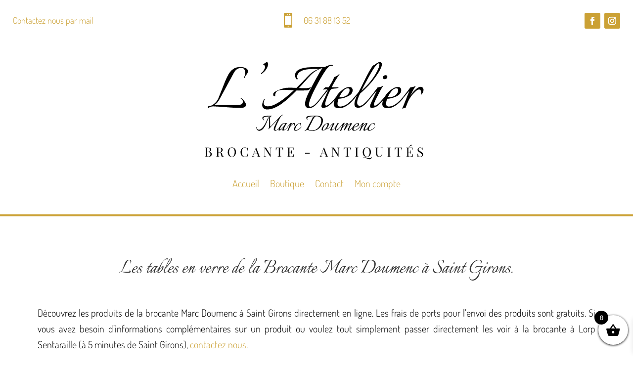

--- FILE ---
content_type: text/css; charset=utf-8
request_url: https://www.brocanteur-saint-girons.fr/wp-content/et-cache/617/et-core-unified-617.min.css?ver=1766064322
body_size: 543
content:
.soldout{padding:10px 20px;text-align:center;background:#b07418;color:white;font-weight:bold;position:absolute;top:-10px;right:-10px;font-size:25px;font-family:'Dosis',Helvetica,Arial,Lucida,sans-serif;font-weight:300}.et_overlay::before{color:#CBA135!important}a#CybotCookiebotDialogBodyLevelButtonLevelOptinAllowallSelection{background-color:#cba135!important;border:1px solid #cba135!important}a#CybotCookiebotDialogBodyLevelButtonLevelOptinAllowAll{background-color:#cba135!important;border:1px solid #cba135!important}#CookiebotWidget #CookiebotWidget-buttons #CookiebotWidget-btn-change{background-color:#cba135!important;border-color:#cba135!important;color:#FFFFFF}#CookiebotWidget #CookiebotWidget-buttons #CookiebotWidget-btn-withdraw{border-color:#cba135!important}#CookiebotWidget .CookiebotWidget-body .CookiebotWidget-consents-list li.CookiebotWidget-approved svg{fill:#cba135!important}#CookiebotWidget .CookiebotWidget-consent-details button{color:#cba135!important}.woocommerce .woocommerce-error,.woocommerce .woocommerce-info,.woocommerce .woocommerce-message{background:#cba135!important}.woocommerce a.button,.woocommerce-page a.button{color:#000!important}.woocommerce button.button{color:#cba135!important}.xoo-wsc-ft-btn{color:#000!important;font-size:20px!important;font-weight:500;padding:0.3em 1em;line-height:1.7em!important;background:transparent;position:relative;border:2px solid;border-radius:3px;-webkit-transition:all 0.2s;transition:all 0.2s}.et_pb_scroll_top.et-pb-icon{background:rgba(203,161,53,0.99)}.et_pb_gutters3 .et_pb_column_4_4 .et_pb_shop_grid .woocommerce ul.products li.product:nth-child(4n){margin-right:0!important}@media only screen and (max-width:700px){.et_pb_shop ul.products.columns-4 li.product,.et_pb_wc_related_products ul.products.columns-4 li.product{width:100%!important}}

--- FILE ---
content_type: text/css; charset=utf-8
request_url: https://www.brocanteur-saint-girons.fr/wp-content/et-cache/617/et-core-unified-tb-63-tb-188-deferred-617.min.css?ver=1766064322
body_size: 617
content:
.et_pb_section_0_tb_footer{border-top-width:4px;border-top-color:#CBA135}.et_pb_row_0_tb_footer.et_pb_row,.et_pb_row_1_tb_footer.et_pb_row{padding-right:2%!important;padding-left:2%!important;padding-right:2%;padding-left:2%}.et_pb_row_0_tb_footer,body #page-container .et-db #et-boc .et-l .et_pb_row_0_tb_footer.et_pb_row,body.et_pb_pagebuilder_layout.single #page-container #et-boc .et-l .et_pb_row_0_tb_footer.et_pb_row,body.et_pb_pagebuilder_layout.single.et_full_width_page #page-container #et-boc .et-l .et_pb_row_0_tb_footer.et_pb_row,.et_pb_row_1_tb_footer,body #page-container .et-db #et-boc .et-l .et_pb_row_1_tb_footer.et_pb_row,body.et_pb_pagebuilder_layout.single #page-container #et-boc .et-l .et_pb_row_1_tb_footer.et_pb_row,body.et_pb_pagebuilder_layout.single.et_full_width_page #page-container #et-boc .et-l .et_pb_row_1_tb_footer.et_pb_row{width:100%;max-width:100%}.et_pb_text_0_tb_footer.et_pb_text,.et_pb_text_1_tb_footer.et_pb_text,.et_pb_text_2_tb_footer.et_pb_text,.et_pb_text_3_tb_footer.et_pb_text,.et_pb_text_4_tb_footer.et_pb_text,.et_pb_text_5_tb_footer.et_pb_text,.et_pb_text_6_tb_footer.et_pb_text,.et_pb_text_7_tb_footer.et_pb_text,.et_pb_text_8_tb_footer.et_pb_text{color:#000000!important}.et_pb_text_0_tb_footer,.et_pb_text_1_tb_footer{font-weight:300;margin-bottom:10px!important}.et_pb_text_2_tb_footer{font-weight:300}.et_pb_text_3_tb_footer{font-family:'Italianno',handwriting;font-weight:300;font-size:50px;margin-bottom:10px!important}.et_pb_text_4_tb_footer,.et_pb_text_6_tb_footer{font-family:'Dosis',Helvetica,Arial,Lucida,sans-serif;font-weight:300;margin-bottom:10px!important}.et_pb_text_4_tb_footer h3{font-family:'Dosis',Helvetica,Arial,Lucida,sans-serif;font-weight:300;font-size:25px}.et_pb_text_5_tb_footer{line-height:1em;font-family:'Dosis',Helvetica,Arial,Lucida,sans-serif;font-weight:300;line-height:1em}.et_pb_text_6_tb_footer.et_pb_text a,.et_pb_text_7_tb_footer.et_pb_text a,.et_pb_text_8_tb_footer.et_pb_text a{color:#CBA135!important}.et_pb_text_7_tb_footer,.et_pb_text_8_tb_footer{font-family:'Dosis',Helvetica,Arial,Lucida,sans-serif;font-weight:300}@media only screen and (max-width:980px){.et_pb_section_0_tb_footer{border-top-width:4px;border-top-color:#CBA135}.et_pb_text_1_tb_footer,.et_pb_text_2_tb_footer,.et_pb_text_5_tb_footer{margin-bottom:50px!important}}@media only screen and (max-width:767px){.et_pb_section_0_tb_footer{border-top-width:4px;border-top-color:#CBA135}.et_pb_text_1_tb_footer,.et_pb_text_2_tb_footer,.et_pb_text_5_tb_footer{margin-bottom:50px!important}}.et_pb_row_1,body #page-container .et-db #et-boc .et-l .et_pb_row_1.et_pb_row,body.et_pb_pagebuilder_layout.single #page-container #et-boc .et-l .et_pb_row_1.et_pb_row,body.et_pb_pagebuilder_layout.single.et_full_width_page #page-container #et-boc .et-l .et_pb_row_1.et_pb_row{width:100%;max-width:96%}.et_pb_shop_0.et_pb_shop .woocommerce ul.products li.product h3,.et_pb_shop_0.et_pb_shop .woocommerce ul.products li.product h1,.et_pb_shop_0.et_pb_shop .woocommerce ul.products li.product h2,.et_pb_shop_0.et_pb_shop .woocommerce ul.products li.product h4,.et_pb_shop_0.et_pb_shop .woocommerce ul.products li.product h5,.et_pb_shop_0.et_pb_shop .woocommerce ul.products li.product h6{font-family:'Dosis',Helvetica,Arial,Lucida,sans-serif;font-weight:300;font-size:20px;color:#000000!important;line-height:1.3em;text-align:center}.et_pb_shop_0.et_pb_shop .woocommerce ul.products li.product .price,.et_pb_shop_0.et_pb_shop .woocommerce ul.products li.product .price .amount{font-size:20px;color:#CBA135!important;text-align:center}.et_pb_shop_0 ul.products li.product .onsale{padding-top:6px!important;padding-right:18px!important;padding-bottom:6px!important;padding-left:18px!important;margin-top:0px!important;margin-right:0px!important;margin-bottom:0px!important;margin-left:0px!important}.et_pb_shop_0.et_pb_shop li.product{box-shadow:0px 2px 18px 0px rgba(0,0,0,0.3);width:22.75%!important;margin-right:3%!important;margin-bottom:3%!important;padding-bottom:20px!important}.et_pb_shop_0.et_pb_shop .et_overlay{}.et_pb_shop_0 ul.products li.product .star-rating{width:calc(5.4em + (0px * 4))}

--- FILE ---
content_type: image/svg+xml
request_url: https://www.brocanteur-saint-girons.fr/wp-content/uploads/2021/11/logo-brocante.svg
body_size: 19688
content:
<?xml version="1.0" encoding="UTF-8"?> <!-- Generator: Adobe Illustrator 16.0.0, SVG Export Plug-In . SVG Version: 6.00 Build 0) --> <svg xmlns="http://www.w3.org/2000/svg" xmlns:xlink="http://www.w3.org/1999/xlink" version="1.1" id="Calque_1" x="0px" y="0px" width="1920px" height="719.075px" viewBox="0 0 1920 719.075" xml:space="preserve"> <g> <path d="M230.505,338.635c-0.336,0.328-0.672,0.5-1,0.5c-1,0-1.5-1.5-1.5-4.5c0-2,0.578-4.078,1.75-6.25 c1.164-2.164,3.414-3.414,6.75-3.75c9.328-0.664,18.164-3.828,26.5-9.5c8.328-5.664,15.664-12.414,22-20.25 c6.328-7.828,10.828-15.25,13.5-22.25l46-115c6.328-15.664,13.578-30.828,21.75-45.5c8.164-14.664,18.664-26.664,31.5-36 c12.828-9.328,29.078-14,48.75-14c7.664,0,15.414,0.922,23.25,2.75c7.828,1.836,14.414,4.75,19.75,8.75c5.328,4,8,9.672,8,17 c0,1,0,2,0,3s-0.172,2-0.5,3c-1,5.336-3.922,10.672-8.75,16c-4.836,5.336-8.586,12-11.25,20c-0.336,2.336-1.836,3.5-4.5,3.5 c-2.336,0-2.836-1.5-1.5-4.5c2.664-4,4.75-8.75,6.25-14.25s2.25-11.078,2.25-16.75c0-8.664-2-16.328-6-23 c-4-6.664-10.836-10-20.5-10c-8.672,0-17.5,2.5-26.5,7.5s-16.836,13.672-23.5,26l-92.5,170.5c-8.672,16-16.586,27.422-23.75,34.25 c-7.172,6.836-13.086,11.086-17.75,12.75h120.5c16,0,30.828-0.5,44.5-1.5c13.664-1,22-3.5,25-7.5c3.328-4.664,5-9.664,5-15 c0-8.328-4.5-14.5-13.5-18.5c-1-0.664-1.5-1.328-1.5-2c0-0.664,0.414-1.328,1.25-2c0.828-0.664,1.914-0.664,3.25,0 c3,1.336,6.578,4.25,10.75,8.75c4.164,4.5,8.078,9.336,11.75,14.5c3.664,5.172,6,9.25,7,12.25s1.5,6,1.5,9 c0,13.672-11.836,20.5-35.5,20.5c-18.672,0-38.672-0.672-60-2c-21.336-1.328-42.422-2.828-63.25-4.5 c-20.836-1.664-40.422-2.828-58.75-3.5c-7-0.664-13.922,0.25-20.75,2.75C239.419,332.385,234.169,335.299,230.505,338.635z"></path> <path d="M592.503,106.135c-2,1.336-4.5,2.672-7.5,4l1-4c0.328-1,0.578-1.828,0.75-2.5c0.164-0.664,1.25-1.664,3.25-3 c5.664-4.664,10.578-10.164,14.75-16.5c4.164-6.328,6.914-13,8.25-20c0.664-4.328-0.172-8.164-2.5-11.5 c-2.336-3.328-5.672-5.328-10-6l2-5.5c1.664-0.664,4-1.75,7-3.25s5.164-2.75,6.5-3.75c1.328-1,2.664-2.25,4-3.75 c1.328-1.5,2.5-2.078,3.5-1.75c7,1,10.5,5.336,10.5,13c0,1.336-0.086,2.586-0.25,3.75c-0.172,1.172-0.422,2.586-0.75,4.25 c-2.672,12-7.75,22.75-15.25,32.25S601.832,99.471,592.503,106.135z"></path> <path d="M627.503,347.635c-10.336,0-18.75-3-25.25-9s-9.086-15-7.75-27c0.328-4.328,1.414-8.914,3.25-13.75 c1.828-4.828,3.914-9.578,6.25-14.25c2-4.664,4-7,6-7c1.664,0,1.828,1.336,0.5,4c-4.336,9-6.5,17-6.5,24 c0,7.336,2.578,12.836,7.75,16.5c5.164,3.672,11.914,5.5,20.25,5.5c16.328,0,34.328-5.25,54-15.75c19.664-10.5,40-24,61-40.5 s41.164-33.75,60.5-51.75c-13-0.664-25.172-1.328-36.5-2c-11.336-0.664-21.336-1-30-1c-7.336,0-16.172,0.672-26.5,2 c-10.336,1.336-18.336,4.836-24,10.5c-2.336,2.336-4.422,5.75-6.25,10.25c-1.836,4.5-2.75,9.086-2.75,13.75 c0,1.336,0.078,2.586,0.25,3.75c0.164,1.172,0.414,2.422,0.75,3.75c-1.336-0.664-3.75-1.25-7.25-1.75s-5.75-2.578-6.75-6.25 c-0.336-1-0.5-2.664-0.5-5c0-5.328,2-9.75,6-13.25s8.828-6.578,14.5-9.25c5.664-2.664,10.828-5,15.5-7c11-4.664,22.328-8.5,34-11.5 c11.664-3,23.5-4.5,35.5-4.5c13.664,0,30.664,0.5,51,1.5c15.664-15.328,30.164-29.828,43.5-43.5c13.328-13.664,24.164-25,32.5-34 c11.664-12.328,24.078-22.914,37.25-31.75c13.164-8.828,26.578-15.078,40.25-18.75h-27.5c-11.672,0-24.336,0.5-38,1.5 c-13.672,1-26.5,3.172-38.5,6.5c-12,3.336-22,8.336-30,15c-5,4.336-8.75,9.25-11.25,14.75s-3.75,10.586-3.75,15.25 c0,6.336,1.828,10.672,5.5,13c0.328,0,0.5,0.172,0.5,0.5c0,1-1.172,2.086-3.5,3.25c-2.336,1.172-4,1.422-5,0.75 c-3.336-2.328-6.25-7.078-8.75-14.25c-2.5-7.164-3.422-12.914-2.75-17.25c1.664-10.328,6.25-18.75,13.75-25.25 s16.828-11.578,28-15.25c11.164-3.664,23-6.164,35.5-7.5c12.5-1.328,24.5-2.164,36-2.5c11.5-0.328,21.25-0.5,29.25-0.5h54.5 c0.664,0,0.828,0.172,0.5,0.5c8.328-3.664,17.078-7.328,26.25-11c9.164-3.664,17.078-5.5,23.75-5.5c1.664,0,3.414,0.5,5.25,1.5 c1.828,1,2.75,2,2.75,3c0,1.672-3.336,2.5-10,2.5c-3.336,0-6.75,0.586-10.25,1.75c-3.5,1.172-8.086,4.75-13.75,10.75 c-4.672,4.672-10.5,12.172-17.5,22.5c-7,10.336-14.672,22.422-23,36.25c-8.336,13.836-16.672,28.5-25,44 c-8.336,15.5-16.336,30.75-24,45.75c-7.672,15-14.336,28.836-20,41.5c-0.672,2-2.5,6.586-5.5,13.75c-3,7.172-5.836,15-8.5,23.5 c-2.672,8.5-4,16.086-4,22.75c0,9,3.164,13.5,9.5,13.5c3,0,6-0.664,9-2c4.328-1.664,8.828-4.164,13.5-7.5 c4.664-3.328,9.164-7.164,13.5-11.5c8.664-8.328,16-16.414,22-24.25c6-7.828,9.664-12.578,11-14.25c1-1.664,2.164-2.5,3.5-2.5 c1.328,0,2,0.836,2,2.5c0,1-0.5,2.336-1.5,4c-2.336,3.336-6.672,9.086-13,17.25c-6.336,8.172-13.75,16.422-22.25,24.75 c-8.5,8.336-17.586,14.672-27.25,19c-3,1.328-6.172,2.414-9.5,3.25c-3.336,0.828-6.672,1.25-10,1.25c-6.672,0-12.75-2.336-18.25-7 s-8.25-12.328-8.25-23c0-9.664,1.914-20.078,5.75-31.25c3.828-11.164,7.414-20.25,10.75-27.25c6.664-14.328,14.578-30.328,23.75-48 c9.164-17.664,18.664-35.328,28.5-53c9.828-17.664,18.914-33.664,27.25-48c8.328-14.328,15.164-25,20.5-32 c-5.336,0-12.5,2.086-21.5,6.25c-9,4.172-18.586,9.672-28.75,16.5c-10.172,6.836-19.586,14.75-28.25,23.75 c-10.336,10.672-22.25,23.672-35.75,39c-13.5,15.336-28.086,31.336-43.75,48c7.664,0.336,15.328,0.586,23,0.75 c7.664,0.172,15.328,0.25,23,0.25c5.328,0,11.25-0.578,17.75-1.75c6.5-1.164,12.578-3.078,18.25-5.75 c-3.672,7-7.586,12.25-11.75,15.75c-4.172,3.5-9.75,5.586-16.75,6.25c-6.336,0.336-12.672,0.586-19,0.75 c-6.336,0.172-12.672,0.25-19,0.25c-5.336,0-10.586,0-15.75,0c-5.172,0-10.25-0.164-15.25-0.5c-15.336,16-31.336,31.586-48,46.75 c-16.672,15.172-33.5,28.922-50.5,41.25c-17,12.336-33.922,22.086-50.75,29.25C659.917,344.049,643.503,347.635,627.503,347.635z"></path> <path d="M1004.998,336.635c-3.336,0-6.172-0.672-8.5-2c-2.336-1.328-3.5-3.828-3.5-7.5c0-4.664,1.25-10.164,3.75-16.5 c2.5-6.328,5.25-12.664,8.25-19c3-6.328,5.5-11.5,7.5-15.5c1.664-3,3.914-7.75,6.75-14.25c2.828-6.5,5.828-13.328,9-20.5 c3.164-7.164,6.914-15.75,11.25-25.75c-3,3.336-6.922,8-11.75,14c-4.836,6-10,12.25-15.5,18.75s-10.5,12.586-15,18.25 c-4.5,5.672-7.75,9.836-9.75,12.5c-1,1.336-1.836,2-2.5,2c-0.672,0-1-0.828-1-2.5c0-2.664,0.828-5.164,2.5-7.5 c4-5,8.828-11.078,14.5-18.25c5.664-7.164,11.414-14.414,17.25-21.75c5.828-7.328,10.914-13.828,15.25-19.5 c-2.672,0-6.086,0.172-10.25,0.5c-4.172,0.336-7.922,0.75-11.25,1.25c-3.336,0.5-5.172,0.75-5.5,0.75c-1.672,0-1.5-1.328,0.5-4 c2-2.664,4.664-5.328,8-8c3.328-2.664,5.828-4,7.5-4c0.328,0,3,0.086,8,0.25c5,0.172,8.664,0.25,11,0.25 c6.664-9,13.25-19.328,19.75-31c6.5-11.664,12.914-24.5,19.25-38.5c2.664-0.328,7.25-2.25,13.75-5.75s11.578-7.078,15.25-10.75 c1.664-1.664,3-2.5,4-2.5c2,0,2,1.336,0,4c-2.336,2.672-6.336,8.25-12,16.75c-5.672,8.5-12,18.672-19,30.5 c-7,11.836-13.672,24.25-20,37.25h40.5c3.664,0,5.5,0.5,5.5,1.5c0,1.336-2.5,2.672-7.5,4c-5.672,1.672-11.586,2.672-17.75,3 c-6.172,0.336-11.836,1-17,2c-5.172,1-8.922,3.172-11.25,6.5c-2,2.336-4.836,7.336-8.5,15c-3.672,7.672-7.586,16.422-11.75,26.25 c-4.172,9.836-7.75,19.672-10.75,29.5c-3,9.836-4.836,18.086-5.5,24.75v2c0,2.672,0.828,4.836,2.5,6.5c1.664,1.672,3.328,2.5,5,2.5 c4.328,0,9.914-2.664,16.75-8c6.828-5.328,13.914-11.75,21.25-19.25c7.328-7.5,13.664-14.414,19-20.75 c2.328-2.664,4.414-5.164,6.25-7.5c1.828-2.328,2.914-3.828,3.25-4.5c0.664,1.336,1,2.336,1,3c0,2-0.586,4.172-1.75,6.5 c-1.172,2.336-2.422,4.336-3.75,6c-6.336,8.336-14,17.086-23,26.25c-9,9.172-18.586,16.922-28.75,23.25 C1026.076,333.471,1015.662,336.635,1004.998,336.635z"></path> <path d="M1112.497,339.135c-13.672,0-23.172-2.672-28.5-8c-5.336-5.328-8-11.828-8-19.5c0-9.664,2.578-20,7.75-31 c5.164-11,10.078-20.328,14.75-28c5.328-8,12.5-16.328,21.5-25c9-8.664,18.828-16,29.5-22c10.664-6,21-9,31-9 c8.664,0,14.664,2.086,18,6.25c3.328,4.172,5,9.086,5,14.75c0,10.336-3.086,18.836-9.25,25.5 c-6.172,6.672-13.75,12.086-22.75,16.25c-9,4.172-17.672,7.586-26,10.25c-5,1.336-10.836,2.672-17.5,4c-6.672,1.336-13,2-19,2 c-2.336,6-4.172,11.836-5.5,17.5c-1.336,5.672-2,10.836-2,15.5c0,5.672,1.414,10.336,4.25,14c2.828,3.672,7.578,5.5,14.25,5.5 c2.664,0,5.828-0.328,9.5-1c3.664-0.664,7.664-1.664,12-3c10-3.328,19.828-8.664,29.5-16c9.664-7.328,18.578-15.25,26.75-23.75 c8.164-8.5,14.414-15.578,18.75-21.25c1,1,1.5,2.172,1.5,3.5c0,1.672-1.172,4.336-3.5,8c-6.672,9.336-15.336,19-26,29 c-10.672,10-22.5,18.422-35.5,25.25S1126.497,339.135,1112.497,339.135z M1112.997,265.635c4.328,0.336,9.25,0.25,14.75-0.25 s10.914-1.578,16.25-3.25c13.664-4,23.578-10.414,29.75-19.25c6.164-8.828,9.25-16.75,9.25-23.75c0-4-0.836-7.328-2.5-10 c-1.672-2.664-4.336-4-8-4c-9.672,0-18.336,3.586-26,10.75c-7.672,7.172-14.336,15.422-20,24.75 C1120.825,249.971,1116.325,258.307,1112.997,265.635z"></path> <path d="M1241.493,336.135c-10,0-16.836-2.414-20.5-7.25c-3.672-4.828-5.5-10.75-5.5-17.75c0-9.328,2.078-19.328,6.25-30 c4.164-10.664,7.578-19,10.25-25c-4.336,4.672-8.5,9.172-12.5,13.5c-4,4.336-6.836,7.5-8.5,9.5c-1,1.336-1.836,2-2.5,2 c-0.672,0-1-0.828-1-2.5c0-2.664,0.828-5.164,2.5-7.5c4.664-6,10-12.328,16-19c6-6.664,11.828-13.664,17.5-21 c6.664-12.328,14.078-26.75,22.25-43.25c8.164-16.5,16.664-33.5,25.5-51c8.828-17.5,17.5-33.664,26-48.5 c8.5-14.828,16.078-26.75,22.75-35.75c5.664-2.328,11.078-5.328,16.25-9c5.164-3.664,10.328-7.078,15.5-10.25 c5.164-3.164,10.578-4.75,16.25-4.75c3.664,0,6.414,1,8.25,3c1.828,2,3.078,4.336,3.75,7c0.328,1,0.5,2.836,0.5,5.5 c0,7.672-2.586,17-7.75,28c-5.172,11-11.172,21.75-18,32.25c-6.836,10.5-12.75,19.086-17.75,25.75 c-13.336,18.672-27,35.586-41,50.75c-14,15.172-26.586,27.836-37.75,38c-11.172,10.172-19.25,17.586-24.25,22.25 c-2.336,4.336-5.086,10.086-8.25,17.25c-3.172,7.172-5.922,14.672-8.25,22.5c-2.336,7.836-3.5,15.086-3.5,21.75 c0,5.672,1.328,10.422,4,14.25c2.664,3.836,7.164,5.75,13.5,5.75c1,0,2,0,3,0s2.164-0.164,3.5-0.5c5.664-1,11.828-4.164,18.5-9.5 c6.664-5.328,13.328-11.5,20-18.5c6.664-7,12.664-13.664,18-20c2.328-2.664,4.5-5.25,6.5-7.75s3.328-4.25,4-5.25 c2.328,2.336,2.25,5.25-0.25,8.75s-4.586,6.422-6.25,8.75c-2.336,3-5.672,7.086-10,12.25c-4.336,5.172-9.336,10.75-15,16.75 c-6.336,6.336-14.172,12.672-23.5,19C1260.657,332.971,1251.157,336.135,1241.493,336.135z M1262.493,221.135 c10.328-8.664,23.414-21.078,39.25-37.25c15.828-16.164,31.414-35.75,46.75-58.75c1.664-2.664,4.414-7.164,8.25-13.5 c3.828-6.328,7.828-13.578,12-21.75c4.164-8.164,7.75-16.164,10.75-24c3-7.828,4.5-14.578,4.5-20.25c0-5.328-1.5-8-4.5-8 c-3.672,0-8.5,3.172-14.5,9.5c-7,7.336-14.922,18.086-23.75,32.25c-8.836,14.172-18.086,29.922-27.75,47.25 c-9.672,17.336-18.922,34.336-27.75,51C1276.907,194.307,1269.157,208.807,1262.493,221.135z"></path> <path d="M1332.488,336.635c-3.336,0-6.086-0.672-8.25-2c-2.172-1.328-3.25-3.828-3.25-7.5c0-4.664,1.25-10.164,3.75-16.5 c2.5-6.328,5.328-12.664,8.5-19c3.164-6.328,5.578-11.5,7.25-15.5c2.328-4.664,5.25-10.75,8.75-18.25s6.828-14.664,10-21.5 c3.164-6.828,5.414-11.578,6.75-14.25c-4.672,5-10.25,11.25-16.75,18.75s-12.586,14.75-18.25,21.75c-5.672,7-10,12.5-13,16.5 c-1,1.336-1.836,2-2.5,2c-0.672,0-1-0.828-1-2.5c0-2.664,0.828-5.164,2.5-7.5c6.328-8,13.414-17,21.25-27 c7.828-10,14.914-19.25,21.25-27.75c6.328-8.5,10.328-14.078,12-16.75c3.664-0.664,9.078-1.664,16.25-3 c7.164-1.328,12.078-3.164,14.75-5.5c1-1,2-1.5,3-1.5c0.664,0,1.078,0.586,1.25,1.75c0.164,1.172-0.25,2.422-1.25,3.75 c-2,2.336-5.5,8-10.5,17s-10.25,18.922-15.75,29.75c-5.5,10.836-10.586,20.586-15.25,29.25c-4.672,9-8.672,17.672-12,26 c-3.336,8.336-5,14.336-5,18c0,4.672,2.328,7,7,7c4.328,0,9.914-2.664,16.75-8c6.828-5.328,13.75-11.75,20.75-19.25 s13.164-14.414,18.5-20.75c1.664-2,3.75-4.414,6.25-7.25c2.5-2.828,4.078-4.578,4.75-5.25c0.664,0.672,1,1.836,1,3.5 c-0.336,2.336-1.172,4.586-2.5,6.75c-1.336,2.172-2.672,4.086-4,5.75c-7,8.672-14.672,17.586-23,26.75 c-8.336,9.172-17.5,16.836-27.5,23C1354.988,333.557,1344.152,336.635,1332.488,336.635z M1419.488,144.135c-4.672,0-8-1.5-10-4.5 c-1.336-1.664-2-3.828-2-6.5c0-5.328,2.5-9.664,7.5-13c3.664-2,7-3,10-3c5,0,8.5,1.5,10.5,4.5c1.328,1.672,2,3.836,2,6.5 c0,5.336-2.672,9.672-8,13C1426.488,143.135,1423.152,144.135,1419.488,144.135z"></path> <path d="M1439.981,339.135c-13.672,0-23.172-2.672-28.5-8c-5.336-5.328-8-11.828-8-19.5c0-9.664,2.578-20,7.75-31 c5.164-11,10.078-20.328,14.75-28c5.328-8,12.5-16.328,21.5-25c9-8.664,18.828-16,29.5-22c10.664-6,21-9,31-9 c8.664,0,14.664,2.086,18,6.25c3.328,4.172,5,9.086,5,14.75c0,10.336-3.086,18.836-9.25,25.5 c-6.172,6.672-13.75,12.086-22.75,16.25c-9,4.172-17.672,7.586-26,10.25c-5,1.336-10.836,2.672-17.5,4c-6.672,1.336-13,2-19,2 c-2.336,6-4.172,11.836-5.5,17.5c-1.336,5.672-2,10.836-2,15.5c0,5.672,1.414,10.336,4.25,14c2.828,3.672,7.578,5.5,14.25,5.5 c2.664,0,5.828-0.328,9.5-1c3.664-0.664,7.664-1.664,12-3c10-3.328,19.828-8.664,29.5-16c9.664-7.328,18.578-15.25,26.75-23.75 c8.164-8.5,14.414-15.578,18.75-21.25c1,1,1.5,2.172,1.5,3.5c0,1.672-1.172,4.336-3.5,8c-6.672,9.336-15.336,19-26,29 c-10.672,10-22.5,18.422-35.5,25.25S1453.981,339.135,1439.981,339.135z M1440.481,265.635c4.328,0.336,9.25,0.25,14.75-0.25 s10.914-1.578,16.25-3.25c13.664-4,23.578-10.414,29.75-19.25c6.164-8.828,9.25-16.75,9.25-23.75c0-4-0.836-7.328-2.5-10 c-1.672-2.664-4.336-4-8-4c-9.672,0-18.336,3.586-26,10.75c-7.672,7.172-14.336,15.422-20,24.75 C1448.31,249.971,1443.81,258.307,1440.481,265.635z"></path> <path d="M1538.978,342.135c-1.336,0-1.336-1.336,0-4c1.664-3,3.25-6.328,4.75-10c1.5-3.664,3.078-7.664,4.75-12c3.328-8,7-17,11-27 s7.828-19.75,11.5-29.25c3.664-9.5,6.914-17.664,9.75-24.5c2.828-6.828,4.75-11.25,5.75-13.25c-4.672,5-10.25,11.25-16.75,18.75 s-12.586,14.75-18.25,21.75c-5.672,7-10,12.5-13,16.5c-1,1.336-1.836,2-2.5,2c-0.672,0-1-0.828-1-2.5c0-2.664,0.828-5.164,2.5-7.5 c6.328-8,13.414-17,21.25-27c7.828-10,14.914-19.25,21.25-27.75c6.328-8.5,10.328-14.078,12-16.75c3.664-0.664,9.078-1.664,16.25-3 c7.164-1.328,12.078-3.164,14.75-5.5c1-1,2-1.5,3-1.5c0.664,0,1.078,0.586,1.25,1.75c0.164,1.172-0.25,2.422-1.25,3.75 c-2,2-4.922,6.336-8.75,13c-3.836,6.672-8.086,14.336-12.75,23c-4.672,8.672-9.172,17-13.5,25c3.328-5,7.75-10.914,13.25-17.75 c5.5-6.828,11.578-13.5,18.25-20c6.664-6.5,13.414-11.914,20.25-16.25c6.828-4.328,13.25-6.5,19.25-6.5c4.328,0,8,0.922,11,2.75 c3,1.836,5.328,5.086,7,9.75c1,2.336,1.5,5,1.5,8c0,5.672-1.422,11.086-4.25,16.25c-2.836,5.172-4.922,9.086-6.25,11.75 c-0.336,1-1.5,1.922-3.5,2.75c-2,0.836-2.836,0.586-2.5-0.75c0.328-1.664,0.578-3.328,0.75-5c0.164-1.664,0.25-3.5,0.25-5.5 c0-5.664-1.086-10.828-3.25-15.5c-2.172-4.664-6.086-7-11.75-7c-5.336,0-11.836,3.336-19.5,10c-7.672,6.672-15.336,14.336-23,23 c-9.672,11.336-17.336,22.086-23,32.25c-5.672,10.172-10.336,20.086-14,29.75c-2,5.336-4,10.586-6,15.75 c-2,5.172-3.5,9.25-4.5,12.25c-4.336,0.328-8.672,1.414-13,3.25C1543.642,341.213,1540.642,342.135,1538.978,342.135z"></path> </g> <g> <path d="M574.263,491.288c-3.742,0-7.302-1.057-10.679-3.166c-3.379-2.109-5.914-5.34-7.602-9.684 c-0.605-1.566-1.026-3.227-1.267-4.979c-0.244-1.748-0.362-3.467-0.362-5.158c0-1.688,0.3-2.533,0.905-2.533 c0.724,0,1.086,0.482,1.086,1.447c0,5.674,1.417,9.955,4.253,12.852c2.833,2.896,6.363,4.344,10.588,4.344 c4.223,0,8.295-1.205,12.218-3.621c3.919-2.412,7.571-5.488,10.95-9.23c5.549-6.031,10.255-12.154,14.118-18.371 c3.86-6.213,7.39-12.607,10.588-19.186c3.196-6.576,6.425-13.422,9.684-20.543c2.05-4.346,4.615-8.146,7.692-11.404 s6.788-5.488,11.131-6.697l0.181-0.18h-9.955c-4.225,0-8.688,0.18-13.394,0.543c-4.706,0.361-8.959,1.148-12.76,2.352 c-3.801,1.209-6.547,3.018-8.235,5.432c-1.086,1.568-1.629,3.379-1.629,5.43c0,2.053,0.543,4.043,1.629,5.973 c1.086,1.932,2.472,3.32,4.163,4.162c0.241,0.244,0.362,0.426,0.362,0.543c0,0.244-0.271,0.516-0.814,0.814 c-0.543,0.303-1.117,0.395-1.72,0.271c-0.967-0.602-2.172-1.598-3.62-2.986c-1.448-1.385-2.746-2.865-3.891-4.434 c-1.148-1.566-1.901-2.896-2.263-3.982c-0.483-1.447-0.724-2.896-0.724-4.344c0-2.896,1.055-5.25,3.167-7.059 c2.11-1.811,4.856-3.197,8.236-4.164c3.376-0.965,7.028-1.656,10.95-2.08c3.92-0.422,7.721-0.662,11.403-0.725 c3.679-0.061,6.847-0.09,9.502-0.09h19.548c0.24,0,0.362,0.061,0.362,0.18c0,0.363-0.393,0.877-1.176,1.539 c-0.786,0.664-1.298,0.996-1.539,0.996c-3.018,0.604-5.249,2.203-6.697,4.795c-1.448,2.598-2.113,6.729-1.991,12.398 c0.119,5.313,0.24,10.078,0.362,14.301c0.119,4.225,0.241,8.75,0.362,13.574c0.119,4.828,0.24,9.475,0.362,13.938 c0.119,4.465,0.24,8.207,0.362,11.221v1.086l62.807-66.246c3.982-4.221,7.933-7.811,11.855-10.77 c3.92-2.955,7.993-4.252,12.218-3.891c0.119,0,0.24,0.063,0.362,0.182c0,0.362-0.243,0.786-0.724,1.266 c-0.483,0.484-1.026,0.787-1.629,0.906c-3.139-0.119-5.973,1.086-8.507,3.619c-2.534,2.535-4.887,5.553-7.059,9.051 c-1.086,1.809-2.715,4.678-4.887,8.598c-2.172,3.922-4.615,8.537-7.33,13.846c-2.715,5.311-5.461,10.922-8.236,16.834 c-2.777,5.912-5.339,11.705-7.692,17.375c-2.353,5.674-4.253,10.832-5.702,15.477c-1.448,4.646-2.172,8.416-2.172,11.313 c0,3.379,1.146,5.066,3.439,5.066c0.964,0,1.991-0.24,3.077-0.723c1.567-0.604,3.317-1.508,5.249-2.715 c1.929-1.205,3.679-2.594,5.249-4.164c3.136-3.014,5.911-6.123,8.326-9.32c2.413-3.197,3.861-5.037,4.344-5.521 c0.362-0.48,0.662-0.725,0.905-0.725c0.481,0,0.724,0.363,0.724,1.086c0,0.725-0.243,1.389-0.724,1.992 c-0.967,1.207-2.596,3.289-4.887,6.244c-2.294,2.959-4.978,5.945-8.055,8.959c-3.077,3.018-6.366,5.313-9.864,6.879 c-1.086,0.48-2.234,0.873-3.439,1.176c-1.208,0.301-2.416,0.453-3.62,0.453c-2.656,0-5.04-0.814-7.149-2.443 c-2.113-1.629-3.167-4.373-3.167-8.236c0-3.738,0.874-7.992,2.625-12.76c1.748-4.766,3.739-9.412,5.973-13.938 c2.231-4.525,4.073-8.354,5.521-11.494c1.567-3.258,3.558-7.42,5.973-12.488c2.413-5.068,5.187-10.195,8.326-15.385l-52.128,55.023 c-0.122,0.967-0.543,1.9-1.267,2.807c-0.724,0.904-1.873,1.66-3.439,2.262c-0.846,0.361-1.991,1.33-3.439,2.896 c-1.448,1.568-2.416,2.654-2.896,3.258c0,0.121-0.181,0.18-0.543,0.18c-0.362,0-0.724-0.117-1.086-0.361 c-0.362-0.24-0.483-0.422-0.362-0.543c3.136-3.982,4.765-9.471,4.887-16.471l0.181-4.344c0.241-5.068,0.421-10.408,0.543-16.02 c0.119-5.609,0.209-10.859,0.271-15.746c0.06-4.887,0.091-10.408,0.091-16.563c0-2.895,0.421-5.43,1.267-7.602 c0.843-2.172,1.87-4.041,3.077-5.611c-2.053,1.57-4.044,3.439-5.973,5.611c-1.931,2.172-3.561,4.588-4.887,7.24 c-1.81,3.742-3.863,8.57-6.154,14.48c-2.294,5.914-4.918,12.189-7.874,18.824c-2.958,6.637-6.216,13.121-9.774,19.457 c-3.561,6.334-7.511,11.797-11.855,16.381c-3.018,3.258-6.85,6.035-11.493,8.326C582.738,490.142,578.363,491.288,574.263,491.288z "></path> <path d="M734.264,490.022c-1.208,0-2.234-0.244-3.077-0.725c-0.846-0.48-1.267-1.385-1.267-2.715c0-1.688,0.421-3.619,1.267-5.793 c0.843-2.172,1.81-4.313,2.896-6.424s2.05-3.83,2.896-5.16c-4.225,4.467-8.628,8.689-13.213,12.672 c-2.293,1.932-4.828,3.74-7.602,5.43c-2.777,1.691-5.732,2.533-8.869,2.533c-1.208,0-2.053-0.391-2.534-1.176 c-0.484-0.783-0.724-1.721-0.724-2.807c0-0.602,0.06-1.023,0.181-1.266c0.602-4.707,2.11-9.594,4.525-14.662 c2.413-5.068,5.368-9.834,8.869-14.299c3.498-4.463,7.059-8.082,10.679-10.859c4.101-3.137,8.626-4.707,13.575-4.707h20.815 c0.603,0,0.905,0.244,0.905,0.725c0,0.967-0.543,1.447-1.629,1.447c-1.208,0-2.415,0.756-3.62,2.264 c-1.208,1.51-2.112,2.746-2.715,3.711c-0.846,1.328-2.172,3.561-3.982,6.695c-1.81,3.141-3.651,6.549-5.521,10.227 c-1.872,3.684-3.47,7.092-4.796,10.227c-1.329,3.141-1.991,5.43-1.991,6.879c0,1.691,0.843,2.533,2.534,2.533 c1.81,0,3.86-0.842,6.154-2.533c2.291-1.689,4.616-3.77,6.969-6.244c2.353-2.473,4.525-4.947,6.516-7.422 c1.991-2.471,3.589-4.434,4.796-5.883c0.724,0.725,0.693,1.721-0.091,2.986c-0.786,1.268-1.479,2.264-2.082,2.986 c-2.415,3.141-5.189,6.367-8.326,9.684c-3.139,3.32-6.547,6.096-10.227,8.326C741.895,488.907,738.125,490.022,734.264,490.022z M714.716,483.687c1.448,0,3.467-1.055,6.063-3.168c2.593-2.109,5.399-4.764,8.417-7.963c3.015-3.195,5.851-6.576,8.507-10.137 c2.653-3.557,4.856-6.814,6.606-9.773c1.748-2.955,2.625-5.219,2.625-6.787c0-1.326-0.393-2.232-1.176-2.715 c-0.787-0.48-1.782-0.725-2.987-0.725c-1.932,0-4.013,0.695-6.244,2.082c-2.234,1.389-4.013,2.746-5.34,4.072 c-1.448,1.328-3.167,3.41-5.158,6.244c-1.991,2.836-3.954,5.945-5.883,9.322c-1.932,3.379-3.561,6.637-4.887,9.773 c-1.33,3.139-1.991,5.674-1.991,7.602C713.268,482.964,713.749,483.687,714.716,483.687z"></path> <path d="M763.947,492.013c-0.484,0-0.484-0.482,0-1.447c0.602-1.086,1.176-2.291,1.719-3.621c0.543-1.326,1.114-2.773,1.72-4.344 c1.205-2.896,2.534-6.154,3.982-9.773c1.448-3.621,2.833-7.15,4.163-10.588c1.326-3.439,2.502-6.395,3.529-8.869 c1.024-2.473,1.72-4.072,2.082-4.797c-1.691,1.811-3.71,4.072-6.063,6.787s-4.556,5.34-6.606,7.873 c-2.053,2.535-3.62,4.525-4.706,5.973c-0.362,0.484-0.665,0.725-0.905,0.725c-0.243,0-0.362-0.299-0.362-0.904 c0-0.965,0.3-1.869,0.905-2.715c2.291-2.896,4.856-6.154,7.693-9.775c2.833-3.619,5.399-6.967,7.692-10.045 c2.291-3.076,3.739-5.096,4.344-6.063c1.327-0.24,3.287-0.604,5.883-1.086c2.593-0.482,4.372-1.146,5.339-1.992 c0.362-0.361,0.724-0.543,1.086-0.543c0.241,0,0.391,0.213,0.453,0.635c0.06,0.424-0.09,0.875-0.453,1.357 c-0.724,0.723-1.782,2.293-3.167,4.705c-1.389,2.416-2.927,5.189-4.615,8.326c-1.691,3.139-3.32,6.154-4.887,9.051 c1.205-1.811,2.806-3.951,4.796-6.426c1.991-2.473,4.191-4.887,6.606-7.24c2.413-2.354,4.856-4.313,7.331-5.883 c2.472-1.566,4.797-2.354,6.969-2.354c1.567,0,2.896,0.334,3.982,0.996c1.086,0.664,1.929,1.842,2.534,3.529 c0.362,0.846,0.543,1.811,0.543,2.896c0,2.053-0.515,4.014-1.539,5.883c-1.027,1.871-1.782,3.289-2.263,4.252 c-0.122,0.363-0.543,0.697-1.267,0.996c-0.724,0.303-1.026,0.213-0.905-0.271c0.119-0.602,0.209-1.205,0.271-1.811 c0.06-0.602,0.09-1.266,0.09-1.99c0-2.051-0.393-3.92-1.176-5.611c-0.786-1.688-2.203-2.533-4.253-2.533 c-1.932,0-4.285,1.207-7.059,3.619c-2.777,2.416-5.552,5.189-8.326,8.326c-3.501,4.104-6.275,7.996-8.326,11.674 c-2.053,3.684-3.742,7.271-5.068,10.77c-0.724,1.932-1.448,3.834-2.172,5.703c-0.724,1.871-1.267,3.348-1.629,4.434 c-1.57,0.119-3.139,0.512-4.706,1.176C765.635,491.679,764.549,492.013,763.947,492.013z"></path> <path d="M819.692,490.927c-4.465,0-7.602-0.846-9.412-2.533c-1.81-1.689-2.715-3.861-2.715-6.516c0-3.5,1.146-7.391,3.439-11.676 c2.291-4.281,4.463-7.873,6.516-10.77c2.05-2.773,4.372-5.398,6.969-7.873c2.593-2.473,5.398-4.615,8.417-6.426 c1.929-1.205,4.553-2.502,7.873-3.891c3.317-1.387,6.123-2.082,8.417-2.082c2.774,0,4.706,0.633,5.792,1.9 c1.086,1.268,1.629,2.805,1.629,4.615c0,1.449-0.243,2.928-0.724,4.436c-0.484,1.51-1.027,2.926-1.629,4.252 c-0.362,0.725-0.905,1.24-1.629,1.539c-0.724,0.303-1.086,0.213-1.086-0.271c0-0.602,0.06-1.145,0.181-1.629 c0.119-0.48,0.181-1.023,0.181-1.629c0-2.291-0.515-4.553-1.539-6.787c-1.027-2.232-2.565-3.35-4.616-3.35 c-2.172,0-4.525,0.756-7.059,2.264c-2.534,1.51-4.285,2.805-5.249,3.891c-3.14,3.258-6.186,7.303-9.141,12.127 c-2.958,4.828-5.099,9.412-6.426,13.756c-0.845,2.535-1.267,4.707-1.267,6.516c0,2.055,0.543,3.502,1.629,4.346 c1.086,0.846,2.412,1.266,3.982,1.266c1.205,0,2.503-0.18,3.892-0.543c1.386-0.361,2.865-0.783,4.435-1.266 c3.62-1.205,7.268-3.105,10.95-5.703c3.68-2.592,7.028-5.367,10.045-8.324c3.015-2.957,5.309-5.521,6.878-7.693 c0.24,0.242,0.362,0.605,0.362,1.086c0,0.605-0.243,1.299-0.724,2.082c-0.483,0.785-0.846,1.42-1.086,1.9 c-2.534,3.379-5.854,6.85-9.955,10.406c-4.104,3.561-8.538,6.549-13.303,8.961C828.952,489.72,824.277,490.927,819.692,490.927z"></path> <path d="M881.41,492.919c-0.243,0-0.665-0.092-1.267-0.271c-0.603-0.182-0.905-0.453-0.905-0.816c0-0.121,0.122-0.301,0.362-0.543 c0.843-0.242,1.236-0.361,1.176-0.361c-0.062,0-0.09,0.029-0.09,0.09s0.421-0.029,1.267-0.271c2.05-0.723,3.829-1.777,5.339-3.166 c1.507-1.387,2.806-3.047,3.892-4.979c5.67-9.412,11.101-18.973,16.29-28.688c5.187-9.713,10.376-19.396,15.566-29.051 c1.448-2.535,2.834-5.127,4.163-7.783c1.326-2.652,2.653-5.309,3.982-7.965c0.603-1.447,1.236-2.895,1.9-4.344 c0.662-1.447,1.417-2.834,2.263-4.162c0.964-1.689,2.503-3.168,4.615-4.436c2.11-1.266,4.132-2.199,6.063-2.805h-4.344 c-2.415,0-5.702,0.152-9.865,0.453c-4.163,0.303-8.538,0.814-13.122,1.537c-4.587,0.725-8.66,1.811-12.218,3.258 c-3.561,1.449-6.004,3.381-7.331,5.793c-1.208,2.172-1.81,4.285-1.81,6.334c0,2.416,0.543,4.045,1.629,4.889 c1.086,0.846,1.629,1.389,1.629,1.629c0,0.242-0.181,0.482-0.543,0.723c-0.362,0.244-0.665,0.363-0.905,0.363 c-0.724,0-1.629-0.725-2.715-2.172c-1.086-1.449-2.082-3.047-2.986-4.797c-0.905-1.748-1.479-2.924-1.72-3.529 c-0.362-1.326-0.543-2.654-0.543-3.982c0-3.258,1.114-5.762,3.349-7.512c2.231-1.748,4.978-2.986,8.235-3.711 c3.258-0.723,6.544-1.176,9.865-1.357c3.317-0.18,6.063-0.271,8.235-0.271c6.032,0,12.065-0.15,18.1-0.451 c6.032-0.301,12.005-0.453,17.919-0.453c5.67,0,11.25,0.393,16.742,1.176c5.49,0.787,10.468,2.324,14.934,4.615 c4.463,2.295,8.055,5.553,10.77,9.775c2.715,4.225,4.072,9.773,4.072,16.65c0,6.277-1.177,12.701-3.529,19.277 c-2.354,6.578-5.281,12.461-8.779,17.648c-14.723,22.082-35.357,33.123-61.901,33.123c-4.104,0-8.298-0.426-12.58-1.268 c-4.285-0.846-8.298-2.232-12.037-4.164c-0.846-0.48-1.72-0.873-2.625-1.176c-0.905-0.301-1.841-0.453-2.806-0.453 c-2.053,0-4.104,0.635-6.154,1.9c-2.053,1.268-4.044,2.535-5.973,3.801C885.089,492.284,883.22,492.919,881.41,492.919z M927.022,489.841c9.05,0,17.495-1.748,25.34-5.248c7.842-3.5,14.72-8.418,20.634-14.752c5.91-6.336,10.558-13.604,13.938-21.811 c1.566-3.861,2.864-7.902,3.891-12.127c1.023-4.223,1.539-8.385,1.539-12.49c0-9.41-2.867-16.68-8.598-21.811 c-5.732-5.127-13.244-7.691-22.535-7.691c-2.293,0-4.677,0.242-7.149,0.725c-2.475,0.482-4.497,1.629-6.063,3.438 c-1.569,1.932-3.049,4.045-4.435,6.336c-1.389,2.293-2.746,4.525-4.072,6.697c-2.777,4.828-5.402,9.805-7.874,14.932 c-2.475,5.131-4.978,10.168-7.512,15.113c-3.982,7.604-7.904,15.268-11.765,22.988c-0.846,1.691-1.72,3.41-2.625,5.158 c-0.905,1.75-1.782,3.471-2.625,5.158c-0.244,0.605-0.484,1.238-0.724,1.9c-0.243,0.664-0.362,1.42-0.362,2.262 c0,1.57,0.481,2.896,1.448,3.982c0.964,1.086,1.991,2.113,3.077,3.078c2.291,1.691,4.946,2.805,7.964,3.348 C921.53,489.569,924.367,489.841,927.022,489.841z"></path> <path d="M1001.955,489.841c-1.932,0-3.651-0.391-5.158-1.176c-1.511-0.783-2.264-2.504-2.264-5.158 c0-4.223,1.086-8.477,3.259-12.762c2.172-4.281,4.403-8.055,6.696-11.313c2.051-2.773,4.373-5.398,6.969-7.873 c2.594-2.473,5.398-4.615,8.417-6.426c1.929-1.205,4.554-2.502,7.873-3.891c3.317-1.387,6.123-2.082,8.417-2.082 c1.929,0,3.619,0.514,5.068,1.539c1.447,1.025,2.172,2.867,2.172,5.52c0,4.104-1.059,8.299-3.168,12.58 c-2.113,4.285-4.316,8.055-6.606,11.313c-1.086,1.447-2.172,2.805-3.259,4.072c-1.086,1.268-2.293,2.564-3.619,3.891 c4.463,0,8.566-1.295,12.308-3.891c3.739-2.594,6.997-5.762,9.774-9.502l0.361-0.363c0.362,0,0.543,0.363,0.543,1.086 c0,0.846-0.242,1.629-0.724,2.354c-2.415,3.379-5.43,6.367-9.05,8.959c-3.62,2.598-7.724,3.893-12.309,3.893 c-0.482,0-0.967,0-1.447,0c-0.484,0-0.967-0.061-1.448-0.182C1018.002,486.704,1010.399,489.841,1001.955,489.841z M1006.66,486.765c1.689,0,3.53-0.604,5.521-1.811c1.99-1.205,3.529-2.354,4.615-3.439c2.051-2.051,3.92-4.254,5.611-6.605 c1.688-2.354,3.258-4.734,4.705-7.15c1.689-2.896,3.377-6.334,5.068-10.316c1.688-3.982,2.534-7.721,2.534-11.223 c0-2.773-0.968-4.162-2.896-4.162c-1.57,0-3.471,0.664-5.702,1.99c-2.233,1.33-3.892,2.533-4.978,3.621 c-4.104,4.225-7.543,8.809-10.316,13.756c-1.57,2.777-3.258,6.035-5.068,9.773c-1.811,3.742-2.715,7.18-2.715,10.316 c0,0.484,0.027,0.936,0.09,1.357c0.061,0.424,0.15,0.877,0.271,1.357C1003.884,485.921,1004.97,486.765,1006.66,486.765z"></path> <path d="M1057.16,490.022c-1.208,0-2.234-0.244-3.078-0.725c-0.846-0.48-1.267-1.385-1.267-2.715c0-1.688,0.452-3.68,1.358-5.973 c0.904-2.291,1.9-4.584,2.986-6.879c1.086-2.291,1.99-4.162,2.715-5.611c1.447-2.773,2.834-5.549,4.162-8.324 c1.327-2.775,2.473-5.129,3.439-7.061c0.965-1.809,1.448-3.014,1.448-3.619c0-0.965-0.696-0.965-2.081,0 c-1.389,0.967-2.688,1.932-3.893,2.896c-2.655,2.533-5.43,5.52-8.326,8.959c-2.896,3.439-5.129,6.186-6.696,8.234 c-0.362,0.484-0.665,0.725-0.905,0.725c-0.243,0-0.361-0.299-0.361-0.904c0-0.965,0.299-1.869,0.904-2.715 c1.688-2.412,3.68-5.068,5.973-7.965c2.291-2.896,4.645-5.67,7.06-8.326c2.291-2.412,4.644-4.766,7.06-7.059 c2.412-2.291,5.488-3.439,9.23-3.439c2.534,0,3.801,0.967,3.801,2.896c0,1.691-0.724,3.619-2.172,5.793 c-0.846,1.328-2.172,3.561-3.982,6.695c-1.81,3.141-3.65,6.549-5.52,10.227c-1.873,3.684-3.471,7.092-4.797,10.227 c-1.329,3.141-1.991,5.43-1.991,6.879c0,1.691,0.843,2.533,2.534,2.533c1.326,0,2.955-0.691,4.887-2.08 c1.93-1.387,3.92-3.047,5.973-4.979c3.739-3.619,7.15-7.57,10.227-11.855c3.078-4.281,5.73-8.416,7.965-12.398 c2.23-3.982,4.01-7.24,5.34-9.773c0.24-0.48,0.512-1.055,0.814-1.721c0.299-0.66,0.814-1.055,1.537-1.176 c0.725-0.119,2.291-0.182,4.707-0.182c2.412,0,4.643-0.48,6.697-1.447h0.361c0.361,0,0.543,0.182,0.543,0.543 c0,0.967-0.785,1.691-2.354,2.172c-1.447,0.484-3.107,1.932-4.977,4.344c-1.873,2.416-3.711,5.34-5.521,8.779 c-1.809,3.439-3.438,6.969-4.887,10.588c-1.447,3.619-2.533,6.939-3.258,9.955c-0.724,3.018-0.904,5.248-0.543,6.697 c0.48,1.691,1.326,2.533,2.535,2.533c1.566,0,3.77-0.963,6.605-2.895c2.834-1.93,5.762-4.254,8.779-6.969 c3.014-2.715,5.488-5.219,7.42-7.512c0.844-0.965,1.629-1.93,2.354-2.896c0.725-0.965,1.205-1.566,1.447-1.811 c0.119,0.123,0.24,0.334,0.363,0.635c0.117,0.303,0.18,0.574,0.18,0.814c-0.121,0.846-0.424,1.66-0.904,2.443 c-0.484,0.785-1.027,1.479-1.629,2.08c-2.293,3.018-5.039,6.186-8.236,9.504c-3.197,3.32-6.637,6.125-10.316,8.416 c-3.682,2.293-7.451,3.439-11.313,3.439c-1.207,0-2.564-0.303-4.072-0.906c-1.51-0.602-2.263-1.928-2.263-3.98 c0-1.568,0.421-3.711,1.267-6.426c0.844-2.715,1.779-5.43,2.806-8.145c1.024-2.717,1.901-4.734,2.624-6.064 c-1.568,2.293-3.469,4.859-5.701,7.693c-2.234,2.836-4.496,5.338-6.787,7.51c-3.018,2.896-6.244,5.34-9.684,7.332 C1064.309,489.026,1060.779,490.022,1057.16,490.022z"></path> <path d="M1119.241,492.194c-0.483,0-0.483-0.543,0-1.629c0.603-1.086,1.176-2.291,1.72-3.621c0.543-1.326,1.114-2.773,1.719-4.344 c1.205-2.896,2.534-6.154,3.982-9.773c1.448-3.621,2.834-7.15,4.163-10.588c1.326-3.439,2.503-6.395,3.529-8.869 c1.023-2.473,1.72-4.072,2.081-4.797c-1.69,1.811-3.71,4.072-6.063,6.787c-2.353,2.715-4.556,5.34-6.606,7.873 c-2.053,2.535-3.62,4.525-4.706,5.973c-0.361,0.484-0.664,0.725-0.904,0.725c-0.243,0-0.362-0.299-0.362-0.904 c0-0.965,0.3-1.869,0.905-2.715c2.29-2.896,4.855-6.154,7.692-9.775c2.834-3.619,5.398-6.967,7.692-10.045 c2.291-3.076,3.738-5.096,4.344-6.063c1.326-0.24,3.286-0.604,5.883-1.086c2.594-0.482,4.372-1.146,5.34-1.992 c0.361-0.361,0.724-0.543,1.086-0.543c0.24,0,0.39,0.213,0.452,0.635c0.06,0.424-0.091,0.875-0.452,1.357 c-0.725,0.846-1.963,2.805-3.711,5.881c-1.751,3.078-3.62,6.488-5.611,10.227c-1.99,3.742-3.832,7.121-5.521,10.137 c1.929-2.291,3.83-4.463,5.702-6.516c1.869-2.051,3.167-3.498,3.892-4.344c1.447-1.449,3.438-3.258,5.973-5.43 c2.534-2.174,5.187-4.164,7.964-5.975c2.774-1.809,5.187-2.834,7.24-3.076c0.48-0.119,0.905-0.182,1.267-0.182 c0.362,0,0.725,0,1.086,0c2.291,0,3.439,0.846,3.439,2.535c0,0.723-0.181,1.568-0.543,2.533c-0.362,0.967-0.846,1.932-1.448,2.896 c-0.724,1.447-1.932,3.711-3.62,6.787c-1.691,3.076-3.198,5.883-4.524,8.416l8.507-8.506c1.448-1.449,3.438-3.258,5.973-5.43 c2.534-2.174,5.187-4.164,7.964-5.975c2.774-1.809,5.188-2.834,7.24-3.076c0.48-0.119,0.934-0.182,1.357-0.182 c0.422,0,0.752,0,0.996,0c2.652,0,3.981,0.967,3.981,2.896c0,1.447-0.786,3.379-2.353,5.793c-0.846,1.328-2.173,3.561-3.982,6.695 c-1.81,3.141-3.651,6.549-5.521,10.227c-1.872,3.684-3.47,7.092-4.797,10.227c-1.329,3.141-1.99,5.43-1.99,6.879 c0,1.691,0.843,2.533,2.533,2.533c1.567,0,3.589-0.934,6.063-2.805c2.473-1.869,5.006-4.133,7.603-6.787 c2.594-2.654,4.855-5.188,6.787-7.604c0.843-0.963,1.657-1.959,2.443-2.986c0.784-1.023,1.236-1.598,1.358-1.719 c0.24,0.242,0.361,0.664,0.361,1.268c0,0.846-0.271,1.66-0.814,2.443c-0.543,0.785-1.058,1.479-1.538,2.08 c-2.294,3.018-4.918,6.154-7.874,9.412c-2.958,3.26-6.185,6.006-9.684,8.236c-3.501,2.234-7.239,3.529-11.222,3.891 c-1.208,0.119-2.415-0.121-3.62-0.723c-1.207-0.604-1.81-1.566-1.81-2.896c0-1.688,0.452-3.68,1.357-5.973 c0.905-2.291,1.929-4.584,3.077-6.879c1.146-2.291,2.019-4.162,2.624-5.611c2.172-4.221,4.163-8.203,5.974-11.945 c1.81-3.738,3.076-6.395,3.801-7.963c0.361-0.725,0.543-1.328,0.543-1.811c0-0.844-0.665-0.906-1.991-0.182 c-1.329,0.725-2.927,1.811-4.797,3.258c-1.872,1.449-3.592,2.869-5.158,4.254c-1.569,1.389-2.596,2.324-3.077,2.805 c-2.053,2.055-4.496,4.828-7.33,8.326c-2.837,3.502-5.461,7.15-7.874,10.951c-2.415,3.801-4.104,7.33-5.067,10.588 c-1.208,1.086-2.354,1.629-3.439,1.629c-0.846,0-1.538-0.299-2.081-0.904c-0.543-0.602-0.814-1.326-0.814-2.172 c0-2.412,0.752-5.277,2.262-8.598c1.508-3.316,2.744-6.063,3.711-8.236c2.172-4.221,4.163-8.203,5.973-11.945 c1.811-3.738,3.077-6.395,3.802-7.963c0.361-0.725,0.543-1.328,0.543-1.811c0-0.844-0.665-0.906-1.991-0.182 c-1.329,0.725-2.928,1.811-4.797,3.258c-1.872,1.449-3.592,2.869-5.158,4.254c-1.569,1.389-2.597,2.324-3.077,2.805 c-2.896,3.018-5.583,6.096-8.055,9.232c-2.475,3.139-4.556,6.516-6.244,10.135c-0.968,2.172-1.991,4.588-3.077,7.24 c-1.086,2.656-1.991,4.887-2.715,6.697c-1.569,0.119-3.14,0.543-4.706,1.268C1120.93,491.831,1119.844,492.194,1119.241,492.194z"></path> <path d="M1213.539,490.927c-4.949,0-8.388-0.967-10.316-2.896c-1.932-1.928-2.896-4.281-2.896-7.059 c0-3.498,0.934-7.24,2.806-11.221c1.869-3.982,3.648-7.359,5.34-10.137c1.929-2.896,4.524-5.91,7.782-9.051 c3.259-3.137,6.816-5.791,10.68-7.963c3.86-2.172,7.602-3.258,11.222-3.258c3.137,0,5.309,0.754,6.516,2.262 c1.205,1.51,1.811,3.289,1.811,5.34c0,3.742-1.117,6.818-3.349,9.23c-2.234,2.416-4.978,4.375-8.235,5.883 c-3.258,1.51-6.397,2.746-9.412,3.711c-1.81,0.482-3.923,0.967-6.335,1.447c-2.415,0.484-4.706,0.725-6.878,0.725 c-0.846,2.172-1.511,4.285-1.991,6.334c-0.483,2.055-0.724,3.924-0.724,5.611c0,2.053,0.512,3.742,1.538,5.068 c1.024,1.33,2.743,1.99,5.158,1.99c0.965,0,2.11-0.117,3.439-0.361c1.326-0.24,2.774-0.602,4.344-1.086 c3.62-1.205,7.178-3.137,10.68-5.793c3.498-2.652,6.725-5.52,9.683-8.596c2.956-3.078,5.219-5.641,6.788-7.693 c0.362,0.361,0.543,0.787,0.543,1.268c0,0.605-0.425,1.568-1.268,2.895c-2.415,3.381-5.551,6.879-9.411,10.498 c-3.863,3.621-8.146,6.67-12.852,9.141C1223.494,489.688,1218.607,490.927,1213.539,490.927z M1213.721,464.319 c1.566,0.123,3.349,0.092,5.339-0.09c1.991-0.182,3.951-0.57,5.883-1.176c4.946-1.449,8.535-3.771,10.77-6.969 c2.231-3.195,3.349-6.064,3.349-8.598c0-1.449-0.303-2.652-0.905-3.621c-0.605-0.963-1.569-1.447-2.896-1.447 c-3.502,0-6.638,1.299-9.412,3.891c-2.777,2.598-5.189,5.584-7.24,8.961C1216.554,458.649,1214.925,461.667,1213.721,464.319z"></path> <path d="M1249.376,492.194c-0.483,0-0.483-0.543,0-1.629c0.603-1.086,1.176-2.291,1.72-3.621c0.543-1.326,1.114-2.773,1.719-4.344 c1.205-2.896,2.534-6.154,3.982-9.773c1.448-3.621,2.834-7.15,4.163-10.588c1.326-3.439,2.503-6.395,3.529-8.869 c1.023-2.473,1.72-4.072,2.081-4.797c-1.69,1.811-3.71,4.072-6.063,6.787c-2.353,2.715-4.556,5.34-6.606,7.873 c-2.053,2.535-3.62,4.525-4.706,5.973c-0.361,0.484-0.664,0.725-0.904,0.725c-0.243,0-0.362-0.299-0.362-0.904 c0-0.965,0.3-1.869,0.905-2.715c2.29-2.896,4.855-6.154,7.692-9.775c2.834-3.619,5.398-6.967,7.692-10.045 c2.291-3.076,3.738-5.096,4.344-6.063c1.326-0.24,3.286-0.604,5.883-1.086c2.594-0.482,4.372-1.146,5.34-1.992 c0.361-0.361,0.724-0.543,1.086-0.543c0.24,0,0.39,0.213,0.452,0.635c0.06,0.424-0.091,0.875-0.452,1.357 c-0.725,0.846-1.963,2.805-3.711,5.881c-1.751,3.078-3.62,6.488-5.611,10.227c-1.99,3.742-3.832,7.121-5.521,10.137 c1.448-1.93,3.016-3.801,4.706-5.611c1.688-1.811,3.317-3.557,4.888-5.248c1.447-1.449,3.438-3.258,5.973-5.43 c2.534-2.174,5.187-4.164,7.964-5.975c2.774-1.809,5.187-2.834,7.24-3.076c0.48-0.119,0.934-0.182,1.357-0.182 c0.421,0,0.752,0,0.995,0c2.653,0,3.982,0.967,3.982,2.896c0,1.447-0.786,3.379-2.354,5.793c-0.845,1.328-2.144,3.529-3.891,6.605 c-1.751,3.076-3.502,6.396-5.249,9.955c-1.751,3.561-3.259,6.879-4.525,9.955s-1.9,5.34-1.9,6.787c0,1.691,0.843,2.535,2.534,2.535 c2.05,0,4.313-1.025,6.787-3.078c2.472-2.051,5.158-4.674,8.055-7.873c2.896-3.195,5.792-6.607,8.688-10.227 c0.241,0.242,0.362,0.664,0.362,1.268c0,0.846-0.271,1.66-0.814,2.443c-0.543,0.785-1.058,1.479-1.538,2.08 c-1.208,1.57-2.806,3.531-4.797,5.883c-1.991,2.354-4.013,4.646-6.063,6.879c-2.054,2.234-3.923,4.014-5.611,5.34 c-1.207,0.846-2.777,1.75-4.706,2.715c-1.932,0.965-3.863,1.447-5.792,1.447c-2.172,0-3.682-0.574-4.524-1.719 c-0.846-1.146-1.268-2.563-1.268-4.254c0-1.93,0.362-3.982,1.086-6.154c0.725-2.172,1.539-4.254,2.444-6.244 c0.904-1.99,1.598-3.467,2.081-4.436c2.172-4.221,4.163-8.203,5.973-11.945c1.811-3.738,3.077-6.395,3.802-7.963 c0.361-0.725,0.543-1.328,0.543-1.811c0-0.844-0.665-0.906-1.991-0.182c-1.329,0.725-2.928,1.811-4.797,3.258 c-1.872,1.449-3.592,2.869-5.158,4.254c-1.569,1.389-2.597,2.324-3.077,2.805c-4.466,4.707-8.357,9.928-11.675,15.658 c-3.32,5.732-6.125,11.615-8.416,17.646c-1.569,0.119-3.14,0.543-4.706,1.268C1251.064,491.831,1249.979,492.194,1249.376,492.194z "></path> <path d="M1315.619,490.927c-4.466,0-7.602-0.846-9.412-2.533c-1.81-1.689-2.715-3.861-2.715-6.516c0-3.5,1.146-7.391,3.439-11.676 c2.29-4.281,4.463-7.873,6.516-10.77c2.051-2.773,4.372-5.398,6.969-7.873c2.593-2.473,5.398-4.615,8.416-6.426 c1.929-1.205,4.554-2.502,7.874-3.891c3.317-1.387,6.123-2.082,8.416-2.082c2.774,0,4.706,0.633,5.792,1.9s1.629,2.805,1.629,4.615 c0,1.449-0.243,2.928-0.724,4.436c-0.483,1.51-1.026,2.926-1.629,4.252c-0.362,0.725-0.905,1.24-1.629,1.539 c-0.725,0.303-1.086,0.213-1.086-0.271c0-0.602,0.06-1.145,0.181-1.629c0.119-0.48,0.181-1.023,0.181-1.629 c0-2.291-0.515-4.553-1.538-6.787c-1.026-2.232-2.565-3.35-4.615-3.35c-2.172,0-4.525,0.756-7.06,2.264 c-2.534,1.51-4.284,2.805-5.249,3.891c-3.139,3.258-6.185,7.303-9.141,12.127c-2.958,4.828-5.099,9.412-6.425,13.756 c-0.846,2.535-1.268,4.707-1.268,6.516c0,2.055,0.543,3.502,1.629,4.346c1.086,0.846,2.413,1.266,3.982,1.266 c1.205,0,2.503-0.18,3.892-0.543c1.386-0.361,2.865-0.783,4.435-1.266c3.62-1.205,7.269-3.105,10.95-5.703 c3.68-2.592,7.028-5.367,10.046-8.324c3.015-2.957,5.308-5.521,6.878-7.693c0.24,0.242,0.361,0.605,0.361,1.086 c0,0.605-0.243,1.299-0.724,2.082c-0.483,0.785-0.846,1.42-1.086,1.9c-2.534,3.379-5.854,6.85-9.955,10.406 c-4.104,3.561-8.538,6.549-13.304,8.961C1324.879,489.72,1320.204,490.927,1315.619,490.927z"></path> </g> <g> <path d="M207.449,604.307c1.218,0.059,2.813,0.116,4.785,0.174c1.971,0.059,3.915,0.087,5.829,0.087 c2.726,0,5.335-0.028,7.83-0.087c2.493-0.058,4.263-0.087,5.307-0.087c6.09,0,10.671,1.276,13.746,3.828 c3.074,2.553,4.611,5.829,4.611,9.831c0,2.03-0.421,4.017-1.262,5.959c-0.841,1.944-2.233,3.713-4.176,5.307 c-1.944,1.597-4.539,2.887-7.787,3.872v0.174c4.581,0.58,8.163,1.668,10.745,3.263c2.58,1.596,4.393,3.466,5.438,5.611 c1.044,2.146,1.566,4.408,1.566,6.786c0,4.931-1.842,8.976-5.524,12.137c-3.684,3.161-8.802,4.741-15.356,4.741 c-1.276,0-3.19-0.044-5.742-0.131c-2.553-0.087-5.626-0.13-9.222-0.13c-2.031,0-4.032,0.015-6.003,0.043 c-1.973,0.03-3.567,0.103-4.785,0.218v-1.74c1.971-0.115,3.465-0.348,4.48-0.695c1.014-0.349,1.697-1.045,2.045-2.089 c0.348-1.044,0.522-2.609,0.522-4.697v-43.152c0-2.146-0.174-3.726-0.522-4.741c-0.348-1.015-1.031-1.71-2.045-2.088 c-1.015-0.377-2.509-0.595-4.48-0.653V604.307z M229.025,606.046c-2.668,0-4.408,0.494-5.22,1.479 c-0.813,0.987-1.218,2.988-1.218,6.003v43.152c0,3.017,0.42,4.974,1.262,5.872c0.84,0.9,2.595,1.349,5.263,1.349 c5.684,0,9.816-1.318,12.397-3.959c2.58-2.638,3.872-6.394,3.872-11.266c0-4.466-1.204-7.917-3.61-10.354 c-2.408-2.436-6.366-3.654-11.875-3.654h-8.961v-1.479h7.482c3.421,0,6.06-0.652,7.917-1.958c1.855-1.305,3.132-3.045,3.828-5.22 c0.696-2.175,1.044-4.509,1.044-7.003c0-4.292-0.943-7.526-2.828-9.701C236.493,607.134,233.375,606.046,229.025,606.046z"></path> <path d="M282.791,604.307c1.218,0.059,2.813,0.116,4.785,0.174c1.971,0.059,3.915,0.087,5.829,0.087 c2.726,0,5.335-0.028,7.83-0.087c2.493-0.058,4.263-0.087,5.307-0.087c7.017,0,12.267,1.45,15.747,4.35 c3.48,2.901,5.22,6.497,5.22,10.788c0,1.74-0.348,3.597-1.044,5.568c-0.696,1.973-1.9,3.828-3.611,5.567 c-1.711,1.74-4.045,3.176-7.003,4.307s-6.699,1.696-11.223,1.696h-8.352v-1.739h7.482c4.118,0,7.265-0.652,9.439-1.958 c2.175-1.305,3.654-3.045,4.437-5.22c0.783-2.175,1.174-4.596,1.174-7.265c0-4.581-1.087-8.135-3.262-10.657 c-2.175-2.523-5.902-3.785-11.18-3.785c-2.668,0-4.408,0.494-5.22,1.479c-0.813,0.987-1.218,2.988-1.218,6.003v43.152 c0,2.088,0.174,3.653,0.522,4.697s1.029,1.74,2.044,2.089c1.014,0.348,2.508,0.58,4.48,0.695v1.74 c-1.335-0.115-3.001-0.188-5.002-0.218c-2.001-0.028-4.017-0.043-6.046-0.043c-2.262,0-4.38,0.015-6.351,0.043 c-1.973,0.03-3.567,0.103-4.785,0.218v-1.74c1.971-0.115,3.465-0.348,4.48-0.695c1.014-0.349,1.697-1.045,2.045-2.089 c0.348-1.044,0.522-2.609,0.522-4.697v-43.152c0-2.146-0.174-3.726-0.522-4.741c-0.348-1.015-1.031-1.71-2.045-2.088 c-1.015-0.377-2.509-0.595-4.48-0.653V604.307z M296.624,635.191c3.132,0.117,5.597,0.247,7.395,0.392 c1.797,0.146,3.263,0.275,4.394,0.392c1.131,0.116,2.219,0.261,3.263,0.435c3.885,0.639,6.684,1.813,8.396,3.523 c1.71,1.712,2.972,4.365,3.784,7.961l2.175,8.874c0.579,2.553,1.174,4.394,1.783,5.524c0.609,1.131,1.551,1.668,2.828,1.609 c0.986-0.057,1.812-0.377,2.479-0.957c0.666-0.579,1.377-1.362,2.132-2.349l1.305,0.957c-1.218,1.798-2.479,3.175-3.784,4.132 c-1.305,0.957-3.147,1.436-5.525,1.436c-2.146,0-4.032-0.639-5.655-1.914c-1.625-1.274-2.842-3.77-3.654-7.481l-1.914-8.7 c-0.522-2.493-1.118-4.654-1.784-6.481c-0.667-1.827-1.596-3.263-2.784-4.307c-1.189-1.044-2.944-1.566-5.263-1.566h-9.396 L296.624,635.191z"></path> <path d="M389.54,603.088c5.51,0,10.338,1.248,14.486,3.741c4.146,2.495,7.365,6.076,9.657,10.745 c2.291,4.669,3.437,10.339,3.437,17.008c0,6.497-1.174,12.181-3.523,17.053c-2.349,4.871-5.611,8.671-9.788,11.396 c-4.176,2.727-8.961,4.089-14.355,4.089c-5.511,0-10.339-1.246-14.485-3.741c-4.147-2.492-7.367-6.09-9.657-10.787 c-2.292-4.698-3.437-10.354-3.437-16.966c0-6.495,1.188-12.18,3.567-17.052c2.377-4.872,5.64-8.67,9.787-11.396 C379.375,604.452,384.146,603.088,389.54,603.088z M389.192,604.654c-3.771,0-7.047,1.305-9.831,3.915 c-2.784,2.61-4.945,6.207-6.481,10.788c-1.538,4.582-2.306,9.89-2.306,15.921c0,6.148,0.855,11.499,2.566,16.052 c1.71,4.554,4.031,8.063,6.96,10.526c2.928,2.466,6.162,3.698,9.701,3.698c3.77,0,7.047-1.306,9.831-3.915 c2.784-2.61,4.944-6.221,6.481-10.832c1.536-4.61,2.305-9.902,2.305-15.877c0-6.206-0.856-11.571-2.566-16.096 c-1.711-4.523-4.017-8.018-6.917-10.483C396.035,605.888,392.787,604.654,389.192,604.654z"></path> <path d="M475.756,603.088c3.828,0,6.974,0.566,9.439,1.697c2.465,1.131,4.655,2.45,6.569,3.958c1.159,0.87,2.044,0.972,2.653,0.305 c0.609-0.666,1.029-2.247,1.262-4.741h2.001c-0.117,2.146-0.204,4.756-0.261,7.83c-0.059,3.074-0.087,7.134-0.087,12.18h-2.001 c-0.407-2.493-0.783-4.48-1.131-5.96c-0.348-1.479-0.77-2.74-1.262-3.784c-0.494-1.044-1.146-2.088-1.958-3.132 c-1.798-2.378-4.061-4.103-6.786-5.177c-2.727-1.072-5.598-1.609-8.613-1.609c-2.842,0-5.409,0.711-7.7,2.132 c-2.292,1.422-4.263,3.466-5.916,6.133c-1.653,2.669-2.929,5.888-3.828,9.657c-0.9,3.771-1.349,8.004-1.349,12.702 c0,4.872,0.492,9.179,1.479,12.92c0.985,3.74,2.363,6.888,4.132,9.439c1.769,2.553,3.856,4.48,6.264,5.785 c2.406,1.305,5.002,1.957,7.787,1.957c2.61,0,5.335-0.521,8.178-1.565c2.841-1.044,5.075-2.726,6.699-5.046 c1.275-1.682,2.16-3.509,2.653-5.481c0.492-1.971,0.942-4.727,1.349-8.265h2.001c0,5.278,0.028,9.526,0.087,12.745 c0.057,3.22,0.144,5.932,0.261,8.135h-2.001c-0.232-2.493-0.624-4.06-1.175-4.698c-0.552-0.638-1.465-0.551-2.74,0.262 c-2.146,1.509-4.423,2.827-6.83,3.958c-2.408,1.131-5.496,1.696-9.266,1.696c-5.511,0-10.339-1.246-14.485-3.741 c-4.147-2.492-7.367-6.09-9.657-10.787c-2.292-4.698-3.437-10.354-3.437-16.966c0-6.495,1.188-12.18,3.567-17.052 c2.377-4.872,5.64-8.67,9.787-11.396C465.591,604.452,470.362,603.088,475.756,603.088z"></path> <path d="M553.186,603.871l21.228,54.724c0.87,2.204,1.855,3.669,2.958,4.394c1.101,0.726,2.116,1.117,3.045,1.174v1.74 c-1.161-0.115-2.582-0.188-4.263-0.218c-1.683-0.028-3.364-0.043-5.046-0.043c-2.262,0-4.38,0.015-6.351,0.043 c-1.972,0.03-3.567,0.103-4.785,0.218v-1.74c2.958-0.115,4.842-0.622,5.655-1.522c0.812-0.898,0.638-2.827-0.522-5.785 l-16.182-43.239l1.392-1.131l-15.138,39.324c-1.218,3.132-1.798,5.583-1.74,7.352c0.057,1.77,0.725,3.031,2.001,3.784 c1.275,0.755,3.132,1.161,5.568,1.218v1.74c-1.625-0.115-3.321-0.188-5.089-0.218c-1.77-0.028-3.408-0.043-4.916-0.043 c-1.451,0-2.684,0.015-3.698,0.043c-1.015,0.03-1.957,0.103-2.827,0.218v-1.74c1.16-0.289,2.349-0.971,3.567-2.044 s2.319-2.915,3.306-5.524l20.445-52.723c0.231,0,0.463,0,0.696,0C552.721,603.871,552.953,603.871,553.186,603.871z M563.799,640.847v1.739h-25.926l0.87-1.739H563.799z"></path> <path d="M658.195,604.307v1.739c-1.973,0.059-3.466,0.349-4.48,0.87c-1.016,0.522-1.697,1.364-2.044,2.523 c-0.348,1.161-0.522,2.813-0.522,4.959v51.938c-0.348,0-0.683,0-1,0c-0.32,0-0.653,0-1,0l-36.54-56.463v45.937 c0,2.088,0.188,3.728,0.565,4.915c0.376,1.189,1.131,2.031,2.262,2.523c1.131,0.493,2.828,0.798,5.09,0.913v1.74 c-1.044-0.115-2.408-0.188-4.089-0.218c-1.683-0.028-3.277-0.043-4.785-0.043c-1.451,0-2.915,0.015-4.394,0.043 c-1.479,0.03-2.712,0.103-3.698,0.218v-1.74c1.971-0.115,3.465-0.42,4.48-0.913c1.014-0.492,1.697-1.334,2.045-2.523 c0.348-1.188,0.522-2.827,0.522-4.915v-42.282c0-2.146-0.174-3.726-0.522-4.741c-0.348-1.015-1.031-1.71-2.045-2.088 c-1.015-0.377-2.509-0.595-4.48-0.653v-1.739c0.986,0.059,2.219,0.116,3.698,0.174c1.479,0.059,2.943,0.087,4.394,0.087 c1.275,0,2.493-0.028,3.654-0.087c1.16-0.058,2.204-0.115,3.132-0.174l30.711,47.328v-37.236c0-2.146-0.189-3.798-0.566-4.959 c-0.377-1.159-1.131-2.001-2.262-2.523c-1.131-0.521-2.828-0.812-5.089-0.87v-1.739c1.044,0.059,2.421,0.116,4.132,0.174 c1.71,0.059,3.291,0.087,4.742,0.087c1.507,0,3.001-0.028,4.48-0.087C656.063,604.423,657.266,604.365,658.195,604.307z"></path> <path d="M734.58,604.307c-0.232,2.205-0.392,4.336-0.479,6.395c-0.087,2.06-0.13,3.64-0.13,4.741c0,1.392,0.028,2.697,0.087,3.915 c0.057,1.218,0.116,2.292,0.174,3.219h-2.001c-0.406-4.059-0.957-7.265-1.653-9.613c-0.696-2.349-1.914-4.046-3.654-5.09 c-1.74-1.044-4.437-1.565-8.091-1.565h-4.698v49.503c0,2.32,0.217,4.061,0.652,5.22c0.435,1.161,1.29,1.944,2.566,2.349 c1.275,0.407,3.132,0.668,5.568,0.783v1.74c-1.509-0.115-3.423-0.188-5.742-0.218c-2.32-0.028-4.669-0.043-7.047-0.043 c-2.61,0-5.061,0.015-7.352,0.043c-2.292,0.03-4.132,0.103-5.524,0.218v-1.74c2.436-0.115,4.292-0.376,5.568-0.783 c1.275-0.404,2.131-1.188,2.566-2.349c0.435-1.159,0.652-2.899,0.652-5.22v-49.503h-4.698c-3.597,0-6.279,0.521-8.047,1.565 c-1.77,1.044-3.001,2.741-3.698,5.09c-0.696,2.349-1.248,5.555-1.653,9.613h-2.001c0.115-0.927,0.188-2.001,0.217-3.219 c0.029-1.218,0.043-2.523,0.043-3.915c0-1.102-0.043-2.682-0.13-4.741c-0.087-2.059-0.248-4.189-0.479-6.395 c2.436,0.059,5.089,0.116,7.96,0.174c2.871,0.059,5.756,0.087,8.657,0.087c2.899,0,5.538,0,7.917,0c2.377,0,5.002,0,7.874,0 c2.871,0,5.755-0.028,8.656-0.087C729.563,604.423,732.201,604.365,734.58,604.307z"></path> <path d="M805.919,604.307c-0.232,2.03-0.392,4.002-0.479,5.916s-0.13,3.364-0.13,4.35c0,1.044,0.028,2.045,0.087,3.002 c0.057,0.957,0.116,1.755,0.174,2.393h-2.001c-0.348-3.422-0.841-6.134-1.479-8.135c-0.639-2.001-1.726-3.422-3.262-4.264 c-1.538-0.84-3.843-1.261-6.917-1.261h-7.221c-1.972,0-3.466,0.16-4.48,0.479c-1.015,0.319-1.696,0.986-2.044,2.001 c-0.348,1.016-0.522,2.596-0.522,4.741v43.152c0,2.088,0.174,3.653,0.522,4.697s1.029,1.727,2.044,2.045 c1.014,0.319,2.508,0.479,4.48,0.479h6.351c3.654,0,6.423-0.492,8.309-1.479c1.884-0.985,3.248-2.595,4.089-4.828 c0.84-2.232,1.464-5.264,1.871-9.092h2.001c-0.174,1.566-0.261,3.654-0.261,6.265c0,1.103,0.043,2.684,0.13,4.741 c0.087,2.06,0.246,4.191,0.479,6.395c-2.958-0.115-6.294-0.188-10.005-0.218c-3.712-0.028-7.018-0.043-9.918-0.043 c-1.74,0-4.045,0-6.917,0c-2.871,0-5.931,0.015-9.178,0.043c-3.249,0.03-6.294,0.103-9.135,0.218v-1.74 c1.971-0.115,3.465-0.348,4.48-0.695c1.014-0.349,1.697-1.045,2.045-2.089c0.348-1.044,0.522-2.609,0.522-4.697v-43.152 c0-2.146-0.174-3.726-0.522-4.741c-0.348-1.015-1.031-1.71-2.045-2.088c-1.015-0.377-2.509-0.595-4.48-0.653v-1.739 c2.841,0.059,5.886,0.116,9.135,0.174c3.248,0.059,6.308,0.087,9.178,0.087c2.871,0,5.177,0,6.917,0 c2.667,0,5.699-0.014,9.092-0.044C800.221,604.495,803.25,604.423,805.919,604.307z M790.955,634.061v1.74h-15.921v-1.74H790.955z M793.478,622.576c-0.232,3.307-0.334,5.829-0.305,7.569c0.029,1.74,0.044,3.336,0.044,4.785c0,1.45,0.028,3.045,0.087,4.785 c0.057,1.739,0.203,4.263,0.435,7.568h-2.001c-0.233-1.855-0.509-3.667-0.827-5.438c-0.319-1.769-1.016-3.219-2.088-4.35 c-1.074-1.131-2.886-1.696-5.438-1.696v-1.74c2.551,0,4.335-0.666,5.35-2.001c1.014-1.334,1.667-2.899,1.958-4.698 c0.29-1.797,0.551-3.393,0.783-4.785H793.478z"></path> <path d="M914.407,639.977v5.046H883v-5.046H914.407z"></path> <path d="M1010.715,603.871l21.229,54.724c0.869,2.204,1.855,3.669,2.957,4.394c1.102,0.726,2.117,1.117,3.045,1.174v1.74 c-1.16-0.115-2.581-0.188-4.263-0.218c-1.683-0.028-3.364-0.043-5.046-0.043c-2.262,0-4.38,0.015-6.352,0.043 c-1.972,0.03-3.566,0.103-4.784,0.218v-1.74c2.958-0.115,4.842-0.622,5.655-1.522c0.811-0.898,0.637-2.827-0.522-5.785 l-16.183-43.239l1.393-1.131l-15.139,39.324c-1.217,3.132-1.798,5.583-1.739,7.352c0.058,1.77,0.725,3.031,2.001,3.784 c1.275,0.755,3.132,1.161,5.568,1.218v1.74c-1.625-0.115-3.321-0.188-5.09-0.218c-1.77-0.028-3.408-0.043-4.916-0.043 c-1.45,0-2.684,0.015-3.697,0.043c-1.016,0.03-1.957,0.103-2.827,0.218v-1.74c1.159-0.289,2.349-0.971,3.567-2.044 c1.217-1.073,2.318-2.915,3.306-5.524l20.444-52.723c0.231,0,0.464,0,0.696,0C1010.25,603.871,1010.482,603.871,1010.715,603.871z M1021.328,640.847v1.739h-25.926l0.871-1.739H1021.328z"></path> <path d="M1115.724,604.307v1.739c-1.973,0.059-3.466,0.349-4.48,0.87c-1.016,0.522-1.696,1.364-2.044,2.523 c-0.349,1.161-0.522,2.813-0.522,4.959v51.938c-0.349,0-0.683,0-1.001,0c-0.319,0-0.652,0-1,0l-36.54-56.463v45.937 c0,2.088,0.188,3.728,0.565,4.915c0.377,1.189,1.131,2.031,2.262,2.523c1.131,0.493,2.828,0.798,5.09,0.913v1.74 c-1.044-0.115-2.408-0.188-4.09-0.218c-1.682-0.028-3.277-0.043-4.784-0.043c-1.45,0-2.915,0.015-4.394,0.043 c-1.479,0.03-2.712,0.103-3.697,0.218v-1.74c1.971-0.115,3.465-0.42,4.48-0.913c1.014-0.492,1.696-1.334,2.045-2.523 c0.348-1.188,0.521-2.827,0.521-4.915v-42.282c0-2.146-0.174-3.726-0.521-4.741c-0.349-1.015-1.031-1.71-2.045-2.088 c-1.016-0.377-2.51-0.595-4.48-0.653v-1.739c0.985,0.059,2.219,0.116,3.697,0.174c1.479,0.059,2.943,0.087,4.394,0.087 c1.274,0,2.493-0.028,3.653-0.087c1.16-0.058,2.204-0.115,3.133-0.174l30.711,47.328v-37.236c0-2.146-0.189-3.798-0.566-4.959 c-0.377-1.159-1.131-2.001-2.262-2.523c-1.131-0.521-2.827-0.812-5.089-0.87v-1.739c1.044,0.059,2.421,0.116,4.132,0.174 c1.711,0.059,3.291,0.087,4.742,0.087c1.508,0,3.002-0.028,4.48-0.087C1113.592,604.423,1114.795,604.365,1115.724,604.307z"></path> <path d="M1192.109,604.307c-0.232,2.205-0.393,4.336-0.479,6.395c-0.088,2.06-0.131,3.64-0.131,4.741 c0,1.392,0.028,2.697,0.087,3.915c0.058,1.218,0.116,2.292,0.174,3.219h-2.001c-0.406-4.059-0.957-7.265-1.652-9.613 c-0.696-2.349-1.914-4.046-3.654-5.09s-4.438-1.565-8.092-1.565h-4.697v49.503c0,2.32,0.217,4.061,0.652,5.22 c0.436,1.161,1.29,1.944,2.566,2.349c1.275,0.407,3.133,0.668,5.568,0.783v1.74c-1.51-0.115-3.424-0.188-5.742-0.218 c-2.32-0.028-4.67-0.043-7.047-0.043c-2.61,0-5.061,0.015-7.352,0.043c-2.292,0.03-4.133,0.103-5.524,0.218v-1.74 c2.437-0.115,4.292-0.376,5.567-0.783c1.275-0.404,2.132-1.188,2.566-2.349c0.436-1.159,0.652-2.899,0.652-5.22v-49.503h-4.697 c-3.598,0-6.279,0.521-8.047,1.565c-1.771,1.044-3.002,2.741-3.698,5.09s-1.248,5.555-1.653,9.613h-2 c0.115-0.927,0.188-2.001,0.217-3.219s0.043-2.523,0.043-3.915c0-1.102-0.043-2.682-0.13-4.741 c-0.087-2.059-0.247-4.189-0.479-6.395c2.437,0.059,5.089,0.116,7.96,0.174c2.871,0.059,5.756,0.087,8.657,0.087 c2.899,0,5.538,0,7.917,0c2.377,0,5.002,0,7.873,0s5.756-0.028,8.656-0.087C1187.092,604.423,1189.73,604.365,1192.109,604.307z"></path> <path d="M1242.221,604.307v1.739c-1.973,0.059-3.467,0.276-4.48,0.653c-1.016,0.378-1.697,1.073-2.045,2.088 c-0.348,1.016-0.521,2.596-0.521,4.741v43.152c0,2.088,0.174,3.653,0.521,4.697s1.029,1.74,2.045,2.089 c1.014,0.348,2.508,0.58,4.48,0.695v1.74c-1.336-0.115-3.002-0.188-5.003-0.218c-2.001-0.028-4.017-0.043-6.046-0.043 c-2.263,0-4.381,0.015-6.352,0.043c-1.973,0.03-3.566,0.103-4.785,0.218v-1.74c1.971-0.115,3.465-0.348,4.48-0.695 c1.014-0.349,1.697-1.045,2.045-2.089s0.521-2.609,0.521-4.697v-43.152c0-2.146-0.174-3.726-0.521-4.741 c-0.348-1.015-1.031-1.71-2.045-2.088c-1.016-0.377-2.51-0.595-4.48-0.653v-1.739c1.219,0.059,2.813,0.116,4.785,0.174 c1.971,0.059,4.089,0.087,6.352,0.087c2.029,0,4.045-0.028,6.046-0.087C1239.219,604.423,1240.885,604.365,1242.221,604.307z"></path> <path d="M1299.204,603.088c5.51,0,10.339,1.248,14.485,3.741c4.146,2.495,7.365,6.076,9.657,10.745 c2.29,4.669,3.437,10.339,3.437,17.008c0,6.497-1.174,12.181-3.523,17.053c-2.35,4.871-5.611,8.671-9.787,11.396 c-4.176,2.727-8.961,4.089-14.355,4.089c-5.511,0-10.34-1.246-14.485-3.741c-4.147-2.492-7.366-6.09-9.657-10.787 c-2.292-4.698-3.437-10.354-3.437-16.966c0-6.495,1.188-12.18,3.567-17.052c2.377-4.872,5.64-8.67,9.787-11.396 C1289.039,604.452,1293.811,603.088,1299.204,603.088z M1332.004,667.903l1.305,0.522c-0.696,2.377-1.494,4.363-2.393,5.959 c-0.9,1.595-1.93,2.915-3.089,3.959c-1.103,0.985-2.597,1.884-4.48,2.696c-1.886,0.812-4.307,1.219-7.265,1.219 c-3.074,0-6.047-0.509-8.918-1.522c-2.87-1.016-5.844-2.249-8.917-3.698c-3.075-1.45-6.468-2.784-10.179-4.002 c-0.406-0.116-0.783-0.232-1.131-0.348c-0.348-0.117-0.668-0.204-0.957-0.261c-1.103,0.404-2.292,0.725-3.567,0.957 c-1.276,0.23-2.494,0.348-3.653,0.348c-1.162,0-2.119-0.146-2.871-0.436c-0.755-0.29-1.131-0.726-1.131-1.305 c0-1.218,1.565-1.827,4.697-1.827c2.029,0,4.205,0.231,6.525,0.696c2.088-0.58,3.885-1.233,5.394-1.957 c1.508-0.727,3.059-1.407,4.655-2.045c1.594-0.639,3.523-1.044,5.785-1.218l0.087,1.392c-1.74,0.174-3.249,0.507-4.524,1.001 c-1.276,0.492-2.553,1.028-3.828,1.609c-1.275,0.579-2.783,1.131-4.523,1.652c2.899,0.579,6.061,1.188,9.482,1.827 c3.422,0.638,6.729,1.188,9.918,1.653c3.189,0.464,5.916,0.696,8.178,0.696c4.177,0,7.468-0.609,9.875-1.827 C1328.885,672.428,1330.727,670.514,1332.004,667.903z M1298.856,604.654c-3.771,0-7.048,1.305-9.831,3.915 c-2.784,2.61-4.945,6.207-6.481,10.788c-1.538,4.582-2.306,9.89-2.306,15.921c0,6.148,0.855,11.499,2.566,16.052 c1.71,4.554,4.031,8.063,6.96,10.526c2.929,2.466,6.162,3.698,9.7,3.698c3.77,0,7.047-1.306,9.832-3.915 c2.783-2.61,4.943-6.221,6.48-10.832c1.537-4.61,2.306-9.902,2.306-15.877c0-6.206-0.856-11.571-2.566-16.096 c-1.712-4.523-4.017-8.018-6.917-10.483C1305.699,605.888,1302.451,604.654,1298.856,604.654z"></path> <path d="M1409.607,604.307v1.739c-1.973,0.059-3.467,0.349-4.48,0.87c-1.016,0.522-1.696,1.364-2.045,2.523 c-0.348,1.161-0.521,2.813-0.521,4.959v26.187c0,4.061-0.262,7.6-0.783,10.614c-0.521,3.017-1.45,5.627-2.783,7.83 c-1.451,2.437-3.567,4.394-6.352,5.872c-2.784,1.479-5.975,2.219-9.57,2.219c-2.783,0-5.438-0.334-7.961-1 c-2.522-0.666-4.74-1.899-6.654-3.698c-1.684-1.623-3.002-3.334-3.959-5.133c-0.957-1.797-1.609-4.002-1.957-6.611 c-0.349-2.61-0.522-5.887-0.522-9.831v-27.318c0-2.146-0.174-3.726-0.522-4.741c-0.348-1.015-1.029-1.71-2.044-2.088 c-1.016-0.377-2.509-0.595-4.48-0.653v-1.739c1.218,0.059,2.813,0.116,4.784,0.174c1.972,0.059,4.09,0.087,6.352,0.087 c2.029,0,4.045-0.028,6.047-0.087c2.001-0.058,3.668-0.115,5.002-0.174v1.739c-1.973,0.059-3.467,0.276-4.48,0.653 c-1.016,0.378-1.696,1.073-2.045,2.088c-0.348,1.016-0.521,2.596-0.521,4.741v28.797c0,3.945,0.289,7.569,0.87,10.875 c0.579,3.306,1.841,5.946,3.784,7.917c1.943,1.973,4.973,2.958,9.092,2.958c4.407,0,7.814-0.971,10.223-2.914 c2.406-1.942,4.089-4.625,5.046-8.048c0.957-3.422,1.436-7.278,1.436-11.571v-27.144c0-2.146-0.247-3.798-0.739-4.959 c-0.494-1.159-1.32-2.001-2.48-2.523c-1.16-0.521-2.727-0.812-4.697-0.87v-1.739c1.044,0.059,2.421,0.116,4.133,0.174 c1.71,0.059,3.291,0.087,4.741,0.087c1.507,0,3.001-0.028,4.48-0.087C1407.477,604.423,1408.68,604.365,1409.607,604.307z"></path> <path d="M1459.545,604.307v1.739c-1.973,0.059-3.467,0.276-4.48,0.653c-1.016,0.378-1.697,1.073-2.045,2.088 c-0.348,1.016-0.521,2.596-0.521,4.741v43.152c0,2.088,0.174,3.653,0.521,4.697s1.029,1.74,2.045,2.089 c1.014,0.348,2.508,0.58,4.48,0.695v1.74c-1.336-0.115-3.002-0.188-5.003-0.218c-2.001-0.028-4.017-0.043-6.046-0.043 c-2.263,0-4.381,0.015-6.352,0.043c-1.973,0.03-3.566,0.103-4.785,0.218v-1.74c1.971-0.115,3.465-0.348,4.48-0.695 c1.014-0.349,1.697-1.045,2.045-2.089s0.521-2.609,0.521-4.697v-43.152c0-2.146-0.174-3.726-0.521-4.741 c-0.348-1.015-1.031-1.71-2.045-2.088c-1.016-0.377-2.51-0.595-4.48-0.653v-1.739c1.219,0.059,2.813,0.116,4.785,0.174 c1.971,0.059,4.089,0.087,6.352,0.087c2.029,0,4.045-0.028,6.046-0.087C1456.543,604.423,1458.209,604.365,1459.545,604.307z"></path> <path d="M1536.451,604.307c-0.232,2.205-0.391,4.336-0.479,6.395c-0.086,2.06-0.13,3.64-0.13,4.741 c0,1.392,0.028,2.697,0.087,3.915c0.057,1.218,0.115,2.292,0.174,3.219h-2.001c-0.406-4.059-0.956-7.265-1.653-9.613 c-0.695-2.349-1.914-4.046-3.653-5.09c-1.74-1.044-4.437-1.565-8.091-1.565h-4.698v49.503c0,2.32,0.218,4.061,0.652,5.22 c0.435,1.161,1.29,1.944,2.566,2.349c1.275,0.407,3.132,0.668,5.568,0.783v1.74c-1.509-0.115-3.423-0.188-5.742-0.218 c-2.32-0.028-4.669-0.043-7.047-0.043c-2.61,0-5.062,0.015-7.352,0.043c-2.292,0.03-4.132,0.103-5.524,0.218v-1.74 c2.436-0.115,4.291-0.376,5.568-0.783c1.274-0.404,2.131-1.188,2.566-2.349c0.435-1.159,0.652-2.899,0.652-5.22v-49.503h-4.698 c-3.597,0-6.278,0.521-8.048,1.565s-3.001,2.741-3.697,5.09c-0.695,2.349-1.248,5.555-1.652,9.613h-2.002 c0.115-0.927,0.188-2.001,0.218-3.219c0.028-1.218,0.044-2.523,0.044-3.915c0-1.102-0.044-2.682-0.131-4.741 c-0.087-2.059-0.248-4.189-0.479-6.395c2.436,0.059,5.09,0.116,7.961,0.174c2.871,0.059,5.756,0.087,8.656,0.087 c2.899,0,5.538,0,7.917,0c2.378,0,5.003,0,7.874,0c2.87,0,5.755-0.028,8.656-0.087 C1531.434,604.423,1534.072,604.365,1536.451,604.307z"></path> <path d="M1607.791,604.307c-0.232,2.03-0.393,4.002-0.479,5.916c-0.088,1.914-0.131,3.364-0.131,4.35 c0,1.044,0.027,2.045,0.086,3.002s0.115,1.755,0.174,2.393h-2c-0.348-3.422-0.842-6.134-1.479-8.135 c-0.641-2.001-1.727-3.422-3.264-4.264c-1.537-0.84-3.842-1.261-6.916-1.261h-7.221c-1.973,0-3.467,0.16-4.48,0.479 c-1.016,0.319-1.697,0.986-2.045,2.001c-0.348,1.016-0.521,2.596-0.521,4.741v43.152c0,2.088,0.174,3.653,0.521,4.697 s1.029,1.727,2.045,2.045c1.014,0.319,2.508,0.479,4.48,0.479h6.352c3.652,0,6.422-0.492,8.307-1.479 c1.885-0.985,3.248-2.595,4.09-4.828c0.84-2.232,1.465-5.264,1.871-9.092h2c-0.174,1.566-0.26,3.654-0.26,6.265 c0,1.103,0.043,2.684,0.129,4.741c0.088,2.06,0.246,4.191,0.479,6.395c-2.957-0.115-6.293-0.188-10.004-0.218 c-3.713-0.028-7.02-0.043-9.918-0.043c-1.74,0-4.045,0-6.916,0s-5.932,0.015-9.18,0.043c-3.248,0.03-6.293,0.103-9.135,0.218v-1.74 c1.972-0.115,3.466-0.348,4.48-0.695c1.014-0.349,1.697-1.045,2.045-2.089s0.521-2.609,0.521-4.697v-43.152 c0-2.146-0.174-3.726-0.521-4.741c-0.348-1.015-1.031-1.71-2.045-2.088c-1.015-0.377-2.509-0.595-4.48-0.653v-1.739 c2.842,0.059,5.887,0.116,9.135,0.174c3.248,0.059,6.309,0.087,9.18,0.087s5.176,0,6.916,0c2.666,0,5.697-0.014,9.092-0.044 C1602.092,604.495,1605.121,604.423,1607.791,604.307z M1592.826,634.061v1.74h-15.922v-1.74H1592.826z M1596.654,585.341 c1.16-0.754,2.219-1.029,3.176-0.827c0.957,0.204,1.666,0.683,2.131,1.436c0.463,0.755,0.58,1.581,0.348,2.479 c-0.232,0.9-0.957,1.755-2.174,2.566c-1.219,0.755-2.625,1.436-4.221,2.045c-1.596,0.608-3.451,1.335-5.568,2.175 c-2.117,0.842-4.684,2.016-7.699,3.523l-0.607-1.131c2.666-2.029,4.855-3.813,6.568-5.351c1.709-1.536,3.174-2.885,4.393-4.046 C1594.219,587.052,1595.436,586.095,1596.654,585.341z M1595.35,622.576c-0.232,3.307-0.334,5.829-0.305,7.569 c0.027,1.74,0.043,3.336,0.043,4.785c0,1.45,0.029,3.045,0.088,4.785c0.057,1.739,0.201,4.263,0.434,7.568h-2 c-0.232-1.855-0.508-3.667-0.826-5.438c-0.32-1.769-1.016-3.219-2.088-4.35c-1.074-1.131-2.887-1.696-5.438-1.696v-1.74 c2.551,0,4.334-0.666,5.35-2.001c1.014-1.334,1.666-2.899,1.957-4.698c0.291-1.797,0.551-3.393,0.783-4.785H1595.35z"></path> <path d="M1657.729,603.35c2.9,0,5.104,0.334,6.611,1c1.508,0.668,2.842,1.407,4.002,2.219c0.697,0.406,1.262,0.711,1.697,0.913 c0.436,0.204,0.855,0.305,1.262,0.305c0.928,0,1.566-1.274,1.914-3.828h2c-0.059,0.987-0.129,2.162-0.217,3.523 c-0.088,1.364-0.145,3.162-0.174,5.395c-0.029,2.233-0.043,5.177-0.043,8.83h-2.002c-0.174-2.784-0.783-5.451-1.826-8.004 c-1.045-2.552-2.566-4.64-4.568-6.264c-2-1.623-4.625-2.437-7.873-2.437c-3.074,0-5.611,0.929-7.613,2.784 c-2,1.857-3,4.293-3,7.309c0,2.609,0.666,4.8,2,6.568c1.334,1.77,3.117,3.364,5.352,4.785c2.23,1.422,4.654,2.944,7.264,4.567 c3.016,1.856,5.699,3.697,8.047,5.524c2.35,1.827,4.205,3.843,5.568,6.046c1.361,2.205,2.045,4.872,2.045,8.005 c0,3.712-0.842,6.785-2.523,9.222c-1.684,2.436-3.914,4.263-6.699,5.48c-2.783,1.219-5.859,1.827-9.221,1.827 c-3.076,0-5.512-0.348-7.309-1.044c-1.799-0.696-3.336-1.42-4.611-2.175c-1.277-0.812-2.262-1.218-2.957-1.218 c-0.93,0-1.566,1.276-1.914,3.828h-2.002c0.115-1.219,0.188-2.654,0.217-4.307c0.029-1.653,0.059-3.813,0.088-6.481 c0.029-2.667,0.043-6.032,0.043-10.093h2.002c0.23,3.48,0.883,6.729,1.957,9.744c1.072,3.017,2.725,5.438,4.959,7.265 c2.232,1.827,5.205,2.74,8.918,2.74c2.84,0,5.438-0.913,7.785-2.74c2.35-1.827,3.523-4.77,3.523-8.83 c0-3.537-1.246-6.467-3.74-8.787c-2.494-2.319-5.771-4.698-9.83-7.134c-2.729-1.682-5.279-3.394-7.656-5.134 c-2.379-1.739-4.279-3.754-5.699-6.046c-1.422-2.291-2.131-5.06-2.131-8.309c0-3.422,0.768-6.249,2.305-8.482 c1.537-2.232,3.553-3.885,6.047-4.959C1652.217,603.887,1654.887,603.35,1657.729,603.35z"></path> </g> <g> </g> <g> </g> <g> </g> <g> </g> <g> </g> <g> </g> <g> </g> <g> </g> <g> </g> <g> </g> <g> </g> <g> </g> <g> </g> <g> </g> <g> </g> </svg> 